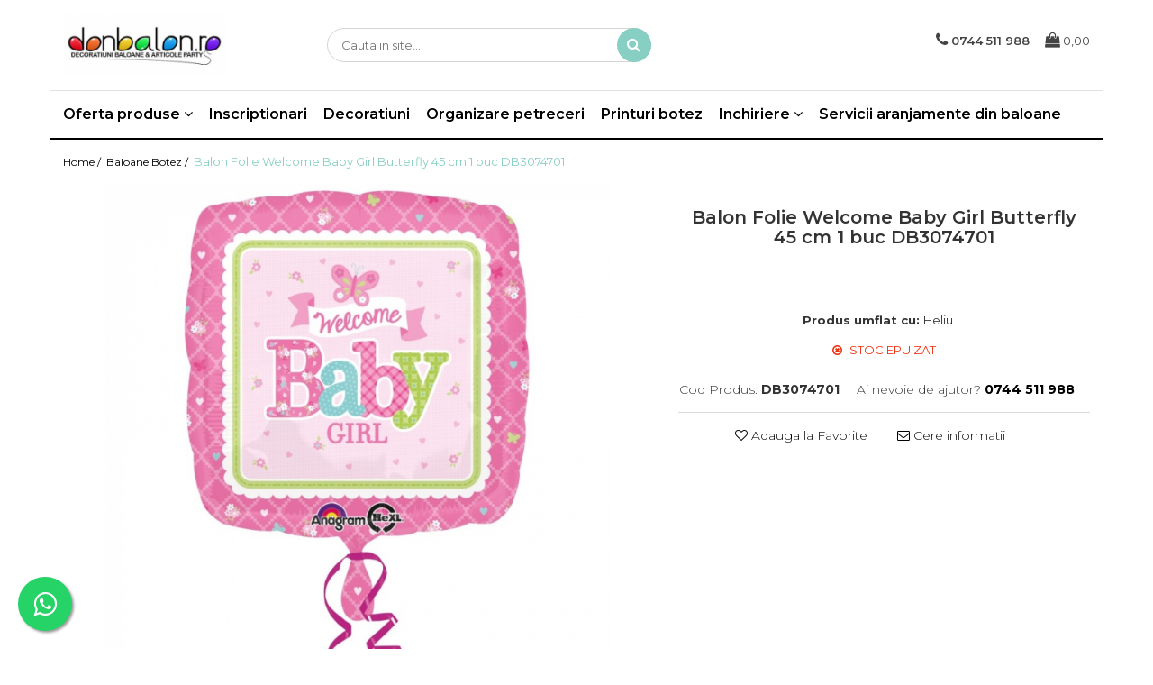

--- FILE ---
content_type: text/html; charset=UTF-8
request_url: https://www.donbalon.ro/baloane-botez/balon-folie-welcome-baby-girl-butterfly-45-cm-1-buc-db3074701.html
body_size: 22839
content:
<!DOCTYPE html>

<html lang="ro-ro">

	<head>
		<meta charset="UTF-8">

		<script src="https://gomagcdn.ro/themes/fashion/js/lazysizes.min.js?v=10331334-4.249" async=""></script>

		<script>
			function g_js(callbk){typeof callbk === 'function' ? window.addEventListener("DOMContentLoaded", callbk, false) : false;}
		</script>

					<link rel="icon" sizes="48x48" href="https://gomagcdn.ro/domains/donbalon.ro/files/favicon/favicon.jpg">
			<link rel="apple-touch-icon" sizes="180x180" href="https://gomagcdn.ro/domains/donbalon.ro/files/favicon/favicon.jpg">
		
		<style>
			/*body.loading{overflow:hidden;}
			body.loading #wrapper{opacity: 0;visibility: hidden;}
			body #wrapper{opacity: 1;visibility: visible;transition:all .1s ease-out;}*/

			.main-header .main-menu{min-height:43px;}
			.-g-hide{visibility:hidden;opacity:0;}

					</style>
					<link rel="preconnect" href="https://fonts.googleapis.com" >
					<link rel="preconnect" href="https://fonts.gstatic.com" crossorigin>
		
		<link rel="preconnect" href="https://gomagcdn.ro"><link rel="dns-prefetch" href="https://fonts.googleapis.com" /><link rel="dns-prefetch" href="https://fonts.gstatic.com" /><link rel="dns-prefetch" href="https://connect.facebook.net" /><link rel="dns-prefetch" href="https://www.facebook.com" /><link rel="dns-prefetch" href="https://www.google-analytics.com" />

					<link rel="preload" as="image" href="https://gomagcdn.ro/domains/donbalon.ro/files/product/large/balon-folie-welcome-baby-girl-butterfly-45-cm-1-buc-db3074701-154-594484.jpg"   >
					<link rel="preload" as="style" href="https://fonts.googleapis.com/css2?family=Montserrat:ital,wght@0,300;0,400;0,600;0,700;1,300;1,400&display=swap" fetchpriority="high" onload="this.onload=null;this.rel='stylesheet'" crossorigin>
		
		<link rel="preload" href="https://gomagcdn.ro/themes/fashion/js/plugins.js?v=10331334-4.249" as="script">

		
					<link rel="preload" href="https://www.donbalon.ro/theme/default.js?v=41588155357" as="script">
				
		<link rel="preload" href="https://gomagcdn.ro/themes/fashion/js/dev.js?v=10331334-4.249" as="script">

					<noscript>
				<link rel="stylesheet" href="https://fonts.googleapis.com/css2?family=Montserrat:ital,wght@0,300;0,400;0,600;0,700;1,300;1,400&display=swap">
			</noscript>
		
					<link rel="stylesheet" href="https://gomagcdn.ro/themes/fashion/css/main-min.css?v=10331334-4.249-1" data-values='{"blockScripts": "1"}'>
		
					<link rel="stylesheet" href="https://www.donbalon.ro/theme/default.css?v=41588155357">
		
						<link rel="stylesheet" href="https://gomagcdn.ro/themes/fashion/css/dev-style.css?v=10331334-4.249-1">
		
		
		
		<link rel="alternate" hreflang="x-default" href="https://www.donbalon.ro/baloane-botez/balon-folie-welcome-baby-girl-butterfly-45-cm-1-buc-db3074701.html">
							
		<meta name="expires" content="never">
		<meta name="revisit-after" content="1 days">
					<meta name="author" content="Gomag">
				<title>Balon Folie Welcome Baby Girl Butterfly 45 cm 1 buc DB3074701</title>


					<meta name="robots" content="index,follow" />
						
		<meta name="description" content="Balon Folie Welcome Baby Girl Butterfly 45 cm 1 buc DB3074701">
		<meta class="viewport" name="viewport" content="width=device-width, initial-scale=1.0, user-scalable=no">
									<meta property="og:image" content="https://gomagcdn.ro/domains/donbalon.ro/files/product/large/balon-folie-welcome-baby-girl-butterfly-45-cm-1-buc-db3074701-154-594484.jpg"/>
															<link rel="canonical" href="https://www.donbalon.ro/baloane-botez/balon-folie-welcome-baby-girl-butterfly-45-cm-1-buc-db3074701.html" />
			<meta property="og:url" content="https://www.donbalon.ro/baloane-botez/balon-folie-welcome-baby-girl-butterfly-45-cm-1-buc-db3074701.html"/>
						
		<meta name="distribution" content="Global">
		<meta name="owner" content="www.donbalon.ro">
		<meta name="publisher" content="www.donbalon.ro">
		<meta name="rating" content="General">
		<meta name="copyright" content="Copyright www.donbalon.ro 2026. All rights reserved">
		<link rel="search" href="https://www.donbalon.ro/opensearch.ro.xml" type="application/opensearchdescription+xml" title="Cautare"/>

		
							<script src="https://gomagcdn.ro/themes/fashion/js/jquery-2.1.4.min.js"></script>
			<script defer src="https://gomagcdn.ro/themes/fashion/js/jquery.autocomplete.js?v=20181023"></script>
			<script src="https://gomagcdn.ro/themes/fashion/js/gomag.config.js?v=10331334-4.249"></script>
			<script src="https://gomagcdn.ro/themes/fashion/js/gomag.js?v=10331334-4.249"></script>
		
													<script>
$.Gomag.bind('User/Data/AffiliateMarketing/HideTrafiLeak', function(event, data){

    $('.whatsappfloat').remove();
});
</script><!-- Google Analytics -->
	<script>
	(function(i,s,o,g,r,a,m){i['GoogleAnalyticsObject']=r;i[r]=i[r]||function(){
	(i[r].q=i[r].q||[]).push(arguments)},i[r].l=1*new Date();a=s.createElement(o),
	m=s.getElementsByTagName(o)[0];a.async=1;a.src=g;m.parentNode.insertBefore(a,m)
	})(window,document,'script','//www.google-analytics.com/analytics.js','ga');
	ga('create', 'UA-109755834-2', 'auto');  // Replace with your property ID.
			ga('send', 'pageview');
		</script>
	<script>
		$(document).ready(function(){
			
			$.Gomag.bind('Order/Checkout/Submit', function(data)
			{
				window.ga=window.ga||function(){(ga.q=ga.q||[]).push(arguments)};
				ga('send', 'event', 'Buton', 'Click', 'Finalizeaza_Comanda');
			});
		})
	</script>
	<script>
		$(document).ready(function(){
			
			$.Gomag.bind('Product/Add/To/Cart/After', function(eventResponse, properties)
			{
				
				window.ga=window.ga||function(){(ga.q=ga.q||[]).push(arguments)};
				ga('send', 'event', 'Buton', 'Click', 'Adauga_Cos');
			});
		})
	</script>
<!-- End Google Analytics --><script>
function gmsc(name, value)
{
	if(value != undefined && value)
	{
		var expires = new Date();
		expires.setTime(expires.getTime() + parseInt(3600*24*1000*90));
		document.cookie = encodeURIComponent(name) + "=" + encodeURIComponent(value) + '; expires='+ expires.toUTCString() + "; path=/";
	}
}
let gmqs = window.location.search;
let gmup = new URLSearchParams(gmqs);
gmsc('g_sc', gmup.get('shop_campaign'));
gmsc('shop_utm_campaign', gmup.get('utm_campaign'));
gmsc('shop_utm_medium', gmup.get('utm_medium'));
gmsc('shop_utm_source', gmup.get('utm_source'));
</script><!-- Facebook Pixel Code -->
				<script>
				!function(f,b,e,v,n,t,s){if(f.fbq)return;n=f.fbq=function(){n.callMethod?
				n.callMethod.apply(n,arguments):n.queue.push(arguments)};if(!f._fbq)f._fbq=n;
				n.push=n;n.loaded=!0;n.version="2.0";n.queue=[];t=b.createElement(e);t.async=!0;
				t.src=v;s=b.getElementsByTagName(e)[0];s.parentNode.insertBefore(t,s)}(window,
				document,"script","//connect.facebook.net/en_US/fbevents.js");

				fbq("init", "1477621042359338");
				fbq("track", "PageView");</script>
				<!-- End Facebook Pixel Code -->
				<script>
				$.Gomag.bind('User/Ajax/Data/Loaded', function(event, data){
					if(data != undefined && data.data != undefined)
					{
						var eventData = data.data;
						if(eventData.facebookUserData != undefined)
						{
							$('body').append(eventData.facebookUserData);
						}
					}
				})
				</script>
									
		
	</head>

	<body class="" style="">

		<script >
			function _addCss(url, attribute, value, loaded){
				var _s = document.createElement('link');
				_s.rel = 'stylesheet';
				_s.href = url;
				_s.type = 'text/css';
				if(attribute)
				{
					_s.setAttribute(attribute, value)
				}
				if(loaded){
					_s.onload = function(){
						var dom = document.getElementsByTagName('body')[0];
						//dom.classList.remove('loading');
					}
				}
				var _st = document.getElementsByTagName('link')[0];
				_st.parentNode.insertBefore(_s, _st);
			}
			//_addCss('https://fonts.googleapis.com/css2?family=Open+Sans:ital,wght@0,300;0,400;0,600;0,700;1,300;1,400&display=swap');
			_addCss('https://gomagcdn.ro/themes/_fonts/Open-Sans.css');

		</script>
		<script>
				/*setTimeout(
				  function()
				  {
				   document.getElementsByTagName('body')[0].classList.remove('loading');
				  }, 1000);*/
		</script>
							
					<div id="fb-root"></div>
						<script >
			window.fbAsyncInit = function() {
			FB.init({
			appId : 'https://www.facebook.com/baloaneheliubrasov/',
			autoLogAppEvents : true,
			xfbml : true,
			version : 'v12.0'
			});
			};
			</script>
			<script async defer crossorigin="anonymous" src="https://connect.facebook.net/ro_RO/sdk.js"></script>
					
		<div id="wrapper">
			<!-- BLOCK:f31d560f85eaf18b8441ac6221688aa5 start -->
<div id="_cartSummary" class="hide"></div>

<script >
	$(document).ready(function() {

		$(document).on('keypress', '.-g-input-loader', function(){
			$(this).addClass('-g-input-loading');
		})

		$.Gomag.bind('Product/Add/To/Cart/After', function(eventResponse, properties)
		{
									var data = JSON.parse(properties.data);
			$('.q-cart').html(data.quantity);
			if(parseFloat(data.quantity) > 0)
			{
				$('.q-cart').removeClass('hide');
			}
			else
			{
				$('.q-cart').addClass('hide');
			}
			$('.cartPrice').html(data.subtotal + ' ' + data.currency);
			$('.cartProductCount').html(data.quantity);


		})
		$('#_cartSummary').on('updateCart', function(event, cart) {
			var t = $(this);

			$.get('https://www.donbalon.ro/cart-update', {
				cart: cart
			}, function(data) {

				$('.q-cart').html(data.quantity);
				if(parseFloat(data.quantity) > 0)
				{
					$('.q-cart').removeClass('hide');
				}
				else
				{
					$('.q-cart').addClass('hide');
				}
				$('.cartPrice').html(data.subtotal + ' ' + data.currency);
				$('.cartProductCount').html(data.quantity);
			}, 'json');
			window.ga = window.ga || function() {
				(ga.q = ga.q || []).push(arguments)
			};
			ga('send', 'event', 'Buton', 'Click', 'Adauga_Cos');
		});

		if(window.gtag_report_conversion) {
			$(document).on("click", 'li.phone-m', function() {
				var phoneNo = $('li.phone-m').children( "a").attr('href');
				gtag_report_conversion(phoneNo);
			});

		}

	});
</script>



<header class="main-header container-bg clearfix" data-block="headerBlock">
	<div class="discount-tape container-h full -g-hide" id="_gomagHellobar"></div>

		
	<div class="top-head-bg container-h full">

		<div class="top-head container-h">
			<div class="row">
				<div class="col-md-3 col-sm-3 col-xs-5 logo-h">
					
	<a href="https://www.donbalon.ro" id="logo" data-pageId="2">
		<img src="https://gomagcdn.ro/domains/donbalon.ro/files/company/logo.png" fetchpriority="high" class="img-responsive" alt="" title="" width="200" height="50" style="width:auto;">
	</a>
				</div>
				<div class="col-md-4 col-sm-4 col-xs-7 main search-form-box">
					
<form name="search-form" class="search-form" action="https://www.donbalon.ro/produse" id="_searchFormMainHeader">

	<input id="_autocompleteSearchMainHeader" name="c" class="input-placeholder -g-input-loader" type="text" placeholder="Cauta in site..." aria-label="Search"  value="">
	<button id="_doSearch" class="search-button" aria-hidden="true">
		<i class="fa fa-search" aria-hidden="true"></i>
	</button>

				<script >
			$(document).ready(function() {

				$('#_autocompleteSearchMainHeader').autocomplete({
					serviceUrl: 'https://www.donbalon.ro/autocomplete',
					minChars: 2,
					deferRequestBy: 700,
					appendTo: '#_searchFormMainHeader',
					width: parseInt($('#_doSearch').offset().left) - parseInt($('#_autocompleteSearchMainHeader').offset().left),
					formatResult: function(suggestion, currentValue) {
						return suggestion.value;
					},
					onSelect: function(suggestion) {
						$(this).val(suggestion.data);
					},
					onSearchComplete: function(suggestion) {
						$(this).removeClass('-g-input-loading');
						$.Gomag.trigger('Autocomplete/Search/Complete', {search:$('#_autocompleteSearchMainHeader').val()});
					}
				});
				$(document).on('click', '#_doSearch', function(e){
					e.preventDefault();
					if($('#_autocompleteSearchMainHeader').val() != '')
					{
						$('#_searchFormMainHeader').submit();
					}
				})
			});
		</script>
	

</form>
				</div>
				<div class="col-md-5 col-sm-5 acount-section">
					
<ul>
	<li class="search-m hide">
		<a href="#" class="-g-no-url" aria-label="Cauta in site..." data-pageId="">
			<i class="fa fa-search search-open" aria-hidden="true"></i>
			<i style="display:none" class="fa fa-times search-close" aria-hidden="true"></i>
		</a>
	</li>
	<li class="-g-user-icon -g-user-icon-empty">
			
	</li>
	
				<li class="contact-header">
			<a href="tel:0744 511 988" aria-label="Contacteaza-ne" data-pageId="3">
				<i class="fa fa-phone" aria-hidden="true"></i>
								<span>0744 511 988</span>
			</a>
		</li>
			<li class="wishlist-header hide">
		<a href="https://www.donbalon.ro/wishlist" aria-label="Wishlist" data-pageId="28">
			<span class="-g-wishlist-product-count -g-hide"></span>
			<i class="fa fa-heart-o" aria-hidden="true"></i>
			<span class="">Favorite</span>
		</a>
	</li>
	<li class="cart-header-btn cart">
		<a class="cart-drop _showCartHeader" href="https://www.donbalon.ro/cos-de-cumparaturi" aria-label="Cos de cumparaturi">
			<span class="q-cart hide">0</span>
			<i class="fa fa-shopping-bag" aria-hidden="true"></i>
			<span class="count cartPrice">0,00
				
			</span>
		</a>
					<div class="cart-dd  _cartShow cart-closed"></div>
			</li>

	</ul>

	<script>
		$(document).ready(function() {
			//Cart
							$('.cart').mouseenter(function() {
					$.Gomag.showCartSummary('div._cartShow');
				}).mouseleave(function() {
					$.Gomag.hideCartSummary('div._cartShow');
					$('div._cartShow').removeClass('cart-open');
				});
						$(document).on('click', '.dropdown-toggle', function() {
				window.location = $(this).attr('href');
			})
		})
	</script>

				</div>
			</div>
		</div>
	</div>


<div id="navigation">
	<nav id="main-menu" class="main-menu container-h full clearfix">
		<a href="#" class="menu-trg -g-no-url" title="Produse">
			<span>&nbsp;</span>
		</a>
		
<div class="container-h nav-menu-hh clearfix">

	<!-- BASE MENU -->
	<ul class="
			nav-menu base-menu container-h
			
			
		">

		

			
		<li class="menu-drop __GomagMM ">
							<a
					href="#"
					class="  -g-no-url "
					rel="  "
					
					title="Oferta produse"
					data-Gomag=''
					data-block-name="mainMenuD0"
					data-pageId= ""
					data-block="mainMenuD">
											<span class="list">Oferta produse</span>
						<i class="fa fa-angle-down"></i>
				</a>

									<div class="menu-dd">
										<ul class="drop-list clearfix w100">
																																						<li class="fl">
										<div class="col">
											<p class="title">
												<a
												href="https://www.donbalon.ro/baloane-botez"
												class="title    "
												rel="  "
												
												title="Baloane Botez"
												data-Gomag=''
												data-block-name="mainMenuD1"
												data-block="mainMenuD"
												data-pageId= "6"
												>
																										Baloane Botez
												</a>
											</p>
																																															<a
														href="https://www.donbalon.ro/botez-baietel"
														rel="  "
														
														title="Botez Baietel"
														class="    "
														data-Gomag='{"image":"https:\/\/gomagcdn.ro\/domains\/donbalon.ro\/files\/category\/original\/a966_botez_baietel-282.jpg"}'
														data-block-name="mainMenuD2"
														data-block="mainMenuD"
														data-pageId="6"
													>
																												<i class="fa fa-angle-right"></i>
														<span>Botez Baietel</span>
													</a>
																									<a
														href="https://www.donbalon.ro/botez-fetita"
														rel="  "
														
														title="Botez Fetita"
														class="    "
														data-Gomag='{"image":"https:\/\/gomagcdn.ro\/domains\/donbalon.ro\/files\/category\/original\/60b1_botez_fetita-466.jpg"}'
														data-block-name="mainMenuD2"
														data-block="mainMenuD"
														data-pageId="6"
													>
																												<i class="fa fa-angle-right"></i>
														<span>Botez Fetita</span>
													</a>
																									<a
														href="https://www.donbalon.ro/botez-gemeni"
														rel="  "
														
														title="Botez Gemeni"
														class="    "
														data-Gomag='{"image":"https:\/\/gomagcdn.ro\/domains\/donbalon.ro\/files\/category\/original\/0034_balon_folie_45_cm_new_baby_twins_amscan_cod_19339-978.jpg"}'
														data-block-name="mainMenuD2"
														data-block="mainMenuD"
														data-pageId="6"
													>
																												<i class="fa fa-angle-right"></i>
														<span>Botez Gemeni</span>
													</a>
																							
										</div>
									</li>
																																<li class="fl">
										<div class="col">
											<p class="title">
												<a
												href="https://www.donbalon.ro/buchete-de-baloane"
												class="title    "
												rel="  "
												
												title="Buchete de Baloane"
												data-Gomag=''
												data-block-name="mainMenuD1"
												data-block="mainMenuD"
												data-pageId= "22"
												>
																										Buchete de Baloane
												</a>
											</p>
																						
										</div>
									</li>
																																<li class="fl">
										<div class="col">
											<p class="title">
												<a
												href="https://www.donbalon.ro/baloane-latex"
												class="title    "
												rel="  "
												
												title="Baloane Latex"
												data-Gomag=''
												data-block-name="mainMenuD1"
												data-block="mainMenuD"
												data-pageId= "21"
												>
																										Baloane Latex
												</a>
											</p>
																						
										</div>
									</li>
																																<li class="fl">
										<div class="col">
											<p class="title">
												<a
												href="https://www.donbalon.ro/baloane-folie"
												class="title    "
												rel="  "
												
												title="Baloane Folie"
												data-Gomag=''
												data-block-name="mainMenuD1"
												data-block="mainMenuD"
												data-pageId= "15"
												>
																										Baloane Folie
												</a>
											</p>
																						
										</div>
									</li>
																																<li class="fl">
										<div class="col">
											<p class="title">
												<a
												href="https://www.donbalon.ro/baloane-personaje"
												class="title    "
												rel="  "
												
												title="Baloane Personaje"
												data-Gomag=''
												data-block-name="mainMenuD1"
												data-block="mainMenuD"
												data-pageId= "1"
												>
																										Baloane Personaje
												</a>
											</p>
																						
										</div>
									</li>
																																<li class="fl">
										<div class="col">
											<p class="title">
												<a
												href="https://www.donbalon.ro/baloane-cifre-litere"
												class="title    "
												rel="  "
												
												title="Baloane Cifre & Litere"
												data-Gomag='{"image":"https:\/\/gomagcdn.ro\/domains\/donbalon.ro\/files\/category\/original\/e6ee_cod_16482-956.jpg"}'
												data-block-name="mainMenuD1"
												data-block="mainMenuD"
												data-pageId= "12"
												>
																										Baloane Cifre &amp; Litere
												</a>
											</p>
																																															<a
														href="https://www.donbalon.ro/cifre-baloane-folie"
														rel="  "
														
														title="Cifre Baloane Folie"
														class="    "
														data-Gomag='{"image":"https:\/\/gomagcdn.ro\/domains\/donbalon.ro\/files\/category\/original\/c959_34_86_cm_magenta_number_shaped_foil_balloons_northstar_balloons_1_piece-4677116.jpg"}'
														data-block-name="mainMenuD2"
														data-block="mainMenuD"
														data-pageId="12"
													>
																												<i class="fa fa-angle-right"></i>
														<span>Cifre Baloane Folie</span>
													</a>
																									<a
														href="https://www.donbalon.ro/litere-baloane-folie"
														rel="  "
														
														title="Litere Baloane Folie"
														class="    "
														data-Gomag='{"image":"https:\/\/gomagcdn.ro\/domains\/donbalon.ro\/files\/category\/original\/6d47_happy_birthday_pic-2711443.jpg"}'
														data-block-name="mainMenuD2"
														data-block="mainMenuD"
														data-pageId="12"
													>
																												<i class="fa fa-angle-right"></i>
														<span>Litere Baloane Folie</span>
													</a>
																							
										</div>
									</li>
																																<li class="fl">
										<div class="col">
											<p class="title">
												<a
												href="https://www.donbalon.ro/articole-de-petrecere"
												class="title    "
												rel="  "
												
												title="Articole de petrecere"
												data-Gomag=''
												data-block-name="mainMenuD1"
												data-block="mainMenuD"
												data-pageId= "2"
												>
																										Articole de petrecere
												</a>
											</p>
																																															<a
														href="https://www.donbalon.ro/propsuri"
														rel="  "
														
														title="Propsuri"
														class="    "
														data-Gomag='{"image":"https:\/\/gomagcdn.ro\/domains\/donbalon.ro\/files\/category\/original\/3ec1_pic_props-987.jpg"}'
														data-block-name="mainMenuD2"
														data-block="mainMenuD"
														data-pageId="2"
													>
																												<i class="fa fa-angle-right"></i>
														<span>Propsuri</span>
													</a>
																									<a
														href="https://www.donbalon.ro/suflatori"
														rel="  "
														
														title="Suflatori"
														class="    "
														data-Gomag='{"image":"https:\/\/gomagcdn.ro\/domains\/donbalon.ro\/files\/category\/original\/04f3_pic_suflatori-617.jpg"}'
														data-block-name="mainMenuD2"
														data-block="mainMenuD"
														data-pageId="2"
													>
																												<i class="fa fa-angle-right"></i>
														<span>Suflatori</span>
													</a>
																									<a
														href="https://www.donbalon.ro/farfurii-pahare-servetele"
														rel="  "
														
														title="Farfurii,pahare & servetele"
														class="    "
														data-Gomag='{"image":"https:\/\/gomagcdn.ro\/domains\/donbalon.ro\/files\/category\/original\/ee40_pahare_carton_cu_baloane_multicolore_pentru_petrecere_copii_266ml_amscan_cod_589780-58.jpg"}'
														data-block-name="mainMenuD2"
														data-block="mainMenuD"
														data-pageId="2"
													>
																												<i class="fa fa-angle-right"></i>
														<span>Farfurii,pahare &amp; servetele</span>
													</a>
																									<a
														href="https://www.donbalon.ro/ornamente-sala"
														rel="  "
														
														title="Ornamente sala"
														class="    "
														data-Gomag='{"image":"https:\/\/gomagcdn.ro\/domains\/donbalon.ro\/files\/category\/original\/18f3_pic_ornamente_sala-729.jpg"}'
														data-block-name="mainMenuD2"
														data-block="mainMenuD"
														data-pageId="2"
													>
																												<i class="fa fa-angle-right"></i>
														<span>Ornamente sala</span>
													</a>
																									<a
														href="https://www.donbalon.ro/masti"
														rel="  "
														
														title="Masti"
														class="    "
														data-Gomag='{"image":"https:\/\/gomagcdn.ro\/domains\/donbalon.ro\/files\/category\/original\/b9f4_pic_masti-418.jpg"}'
														data-block-name="mainMenuD2"
														data-block="mainMenuD"
														data-pageId="2"
													>
																												<i class="fa fa-angle-right"></i>
														<span>Masti</span>
													</a>
																									<a
														href="https://www.donbalon.ro/confetti"
														rel="  "
														
														title="Confetti"
														class="    "
														data-Gomag='{"image":"https:\/\/gomagcdn.ro\/domains\/donbalon.ro\/files\/category\/original\/8283_pic_confetti-44.jpg"}'
														data-block-name="mainMenuD2"
														data-block="mainMenuD"
														data-pageId="2"
													>
																												<i class="fa fa-angle-right"></i>
														<span>Confetti</span>
													</a>
																									<a
														href="https://www.donbalon.ro/pinata"
														rel="  "
														
														title="Pinata"
														class="    "
														data-Gomag='{"image":"https:\/\/gomagcdn.ro\/domains\/donbalon.ro\/files\/category\/original\/c6d4_pic_piniata-582.jpg"}'
														data-block-name="mainMenuD2"
														data-block="mainMenuD"
														data-pageId="2"
													>
																												<i class="fa fa-angle-right"></i>
														<span>Pinata</span>
													</a>
																							
										</div>
									</li>
																																<li class="fl">
										<div class="col">
											<p class="title">
												<a
												href="https://www.donbalon.ro/accesorii-baloane"
												class="title    "
												rel="  "
												
												title="Accesorii Baloane"
												data-Gomag=''
												data-block-name="mainMenuD1"
												data-block="mainMenuD"
												data-pageId= "25"
												>
																										Accesorii Baloane
												</a>
											</p>
																																															<a
														href="https://www.donbalon.ro/accesorii-baloane"
														rel="  "
														
														title="Accesorii Baloane"
														class="    "
														data-Gomag=''
														data-block-name="mainMenuD2"
														data-block="mainMenuD"
														data-pageId=""
													>
																												<i class="fa fa-angle-right"></i>
														<span>Accesorii Baloane</span>
													</a>
																							
										</div>
									</li>
																																<li class="fl">
										<div class="col">
											<p class="title">
												<a
												href="https://www.donbalon.ro/baloane-ocazii-speciale"
												class="title    "
												rel="  "
												
												title="Baloane Ocazii Speciale"
												data-Gomag=''
												data-block-name="mainMenuD1"
												data-block="mainMenuD"
												data-pageId= "4"
												>
																										Baloane Ocazii Speciale
												</a>
											</p>
																																															<a
														href="https://www.donbalon.ro/baloane-majorat"
														rel="  "
														
														title="Baloane Majorat"
														class="    "
														data-Gomag='{"image":"https:\/\/gomagcdn.ro\/domains\/donbalon.ro\/files\/category\/original\/8561_pic_majorat-296.jpg"}'
														data-block-name="mainMenuD2"
														data-block="mainMenuD"
														data-pageId="4"
													>
																												<i class="fa fa-angle-right"></i>
														<span>Baloane Majorat</span>
													</a>
																									<a
														href="https://www.donbalon.ro/diverse-ocazii"
														rel="  "
														
														title="Diverse ocazii"
														class="    "
														data-Gomag='{"image":"https:\/\/gomagcdn.ro\/domains\/donbalon.ro\/files\/category\/original\/ea64_pic_diverse_ocazii-337.jpg"}'
														data-block-name="mainMenuD2"
														data-block="mainMenuD"
														data-pageId="4"
													>
																												<i class="fa fa-angle-right"></i>
														<span>Diverse ocazii</span>
													</a>
																									<a
														href="https://www.donbalon.ro/baloane-aniversari"
														rel="  "
														
														title="Baloane Aniversari"
														class="    "
														data-Gomag='{"image":"https:\/\/gomagcdn.ro\/domains\/donbalon.ro\/files\/category\/original\/d2dd_pic_aniversari-92.jpg"}'
														data-block-name="mainMenuD2"
														data-block="mainMenuD"
														data-pageId="4"
													>
																												<i class="fa fa-angle-right"></i>
														<span>Baloane Aniversari</span>
													</a>
																									<a
														href="https://www.donbalon.ro/i-love-you"
														rel="  "
														
														title="I love you"
														class="    "
														data-Gomag='{"image":"https:\/\/gomagcdn.ro\/domains\/donbalon.ro\/files\/category\/original\/5810_pic_i_love_you-955.jpg"}'
														data-block-name="mainMenuD2"
														data-block="mainMenuD"
														data-pageId="4"
													>
																												<i class="fa fa-angle-right"></i>
														<span>I love you</span>
													</a>
																									<a
														href="https://www.donbalon.ro/prima-aniversare"
														rel="  "
														
														title="Prima aniversare"
														class="    "
														data-Gomag=''
														data-block-name="mainMenuD2"
														data-block="mainMenuD"
														data-pageId="4"
													>
																												<i class="fa fa-angle-right"></i>
														<span>Prima aniversare</span>
													</a>
																							
										</div>
									</li>
																													</ul>
																	</div>
									
		</li>
						
		

	
		<li class="menu-drop __GomagSM   ">

			<a
				href="https://www.donbalon.ro/inscriptionari"
				rel="  "
				
				title="Inscriptionari"
				data-Gomag=''
				data-block="mainMenuD"
				data-pageId= "85"
				class=" "
			>
								Inscriptionari
							</a>
					</li>
	
		<li class="menu-drop __GomagSM   ">

			<a
				href="https://www.donbalon.ro/decoratiuni"
				rel="  "
				
				title="Decoratiuni"
				data-Gomag=''
				data-block="mainMenuD"
				data-pageId= "86"
				class=" "
			>
								Decoratiuni
							</a>
					</li>
	
		<li class="menu-drop __GomagSM   ">

			<a
				href="https://www.donbalon.ro/petreceri"
				rel="  "
				
				title="Organizare petreceri"
				data-Gomag=''
				data-block="mainMenuD"
				data-pageId= "83"
				class=" "
			>
								Organizare petreceri
							</a>
					</li>
	
		<li class="menu-drop __GomagSM   ">

			<a
				href="https://www.donbalon.ro/printuri-botez"
				rel="  "
				
				title="Printuri botez"
				data-Gomag=''
				data-block="mainMenuD"
				data-pageId= "87"
				class=" "
			>
								Printuri botez
							</a>
					</li>
	
		<li class="menu-drop __GomagSM   ">

			<a
				href="https://www.donbalon.ro/inchiriere"
				rel="  "
				
				title="Inchiriere"
				data-Gomag=''
				data-block="mainMenuD"
				data-pageId= ""
				class=" "
			>
								Inchiriere
									<i class="fa fa-angle-down"></i></a>
																																											
				<div class="menu-dd __ignoreSubmenu ">
											<ul class="drop-list clearfix __ignoreSubmenu w100">
																															<li>
										<a
											href="https://www.donbalon.ro/gonflabil"
											class=" "
											rel="  "
											
											title="Gonflabil"
											data-Gomag=''
											data-block="mainMenuD"
										>
																				Gonflabil
										</a>
									</li>

																																<li>
										<a
											href="https://www.donbalon.ro/trambulina"
											class=" "
											rel="  "
											
											title="Trambulina"
											data-Gomag=''
											data-block="mainMenuD"
										>
																				Trambulina
										</a>
									</li>

																																<li>
										<a
											href="https://www.donbalon.ro/masute-si-scaunele"
											class=" "
											rel="  "
											
											title="Masute si scaunele"
											data-Gomag=''
											data-block="mainMenuD"
										>
																				Masute si scaunele
										</a>
									</li>

																					</ul>
														</div>
					</li>
	
		<li class="menu-drop __GomagSM   ">

			<a
				href="https://www.donbalon.ro/servicii"
				rel="  "
				
				title="Servicii aranjamente din baloane"
				data-Gomag=''
				data-block="mainMenuD"
				data-pageId= "92"
				class=" "
			>
								Servicii aranjamente din baloane
							</a>
					</li>
	
		
	</ul> <!-- end of BASE MENU -->

</div>		<ul class="mobile-icon fr">

							<li class="phone-m">
					<a href="tel:0744 511 988" title="Contacteaza-ne">
												<i class="fa fa-phone" aria-hidden="true"></i>
					</a>
				</li>
									<li class="user-m -g-user-icon -g-user-icon-empty">
			</li>
			<li class="wishlist-header-m hide">
				<a href="https://www.donbalon.ro/wishlist">
					<span class="-g-wishlist-product-count"></span>
					<i class="fa fa-heart-o" aria-hidden="true"></i>

				</a>
			</li>
			<li class="cart-m">
				<a href="https://www.donbalon.ro/cos-de-cumparaturi" aria-label="Cos de cumparaturi">
					<span class="q-cart hide">0</span>
					<i class="fa fa-shopping-bag" aria-hidden="true"></i>
				</a>
			</li>
			<li class="search-m">
				<a href="#" class="-g-no-url" aria-label="Cauta in site...">
					<i class="fa fa-search search-open" aria-hidden="true"></i>
					<i style="display:none" class="fa fa-times search-close" aria-hidden="true"></i>
				</a>
			</li>
					</ul>
	</nav>
	<!-- end main-nav -->

	<div style="display:none" class="search-form-box search-toggle">
		<form name="search-form" class="search-form" action="https://www.donbalon.ro/produse" id="_searchFormMobileToggle">
			<input id="_autocompleteSearchMobileToggle" name="c" class="input-placeholder -g-input-loader" type="text" autofocus="autofocus" value="" placeholder="Cauta in site..." aria-label="Search">
			<button id="_doSearchMobile" class="search-button" aria-hidden="true">
				<i class="fa fa-search" aria-hidden="true"></i>
			</button>

										<script >
					$(document).ready(function() {
						$('#_autocompleteSearchMobileToggle').autocomplete({
							serviceUrl: 'https://www.donbalon.ro/autocomplete',
							minChars: 2,
							deferRequestBy: 700,
							appendTo: '#_searchFormMobileToggle',
							width: parseInt($('#_doSearchMobile').offset().left) - parseInt($('#_autocompleteSearchMobileToggle').offset().left),
							formatResult: function(suggestion, currentValue) {
								return suggestion.value;
							},
							onSelect: function(suggestion) {
								$(this).val(suggestion.data);
							},
							onSearchComplete: function(suggestion) {
								$(this).removeClass('-g-input-loading');
								$.Gomag.trigger('Autocomplete/Search/Complete', {search:$('#_autocompleteSearchMobileToggle').val()});
							}
						});

						$(document).on('click', '#_doSearchMobile', function(e){
							e.preventDefault();
							if($('#_autocompleteSearchMobileToggle').val() != '')
							{
								$('#_searchFormMobileToggle').submit();
							}
						})
					});
				</script>
			
		</form>
	</div>
</div>

</header>
<!-- end main-header --><!-- BLOCK:f31d560f85eaf18b8441ac6221688aa5 end -->
			
<script >
	$.Gomag.bind('Product/Add/To/Cart/Validate', function(response, isValid)
	{
		$($GomagConfig.versionAttributesName).removeClass('versionAttributeError');

		if($($GomagConfig.versionAttributesSelectSelector).length && !$($GomagConfig.versionAttributesSelectSelector).val())
		{

			if ($($GomagConfig.versionAttributesHolder).position().top < jQuery(window).scrollTop()){
				//scroll up
				 $([document.documentElement, document.body]).animate({
					scrollTop: $($GomagConfig.versionAttributesHolder).offset().top - 55
				}, 1000, function() {
					$($GomagConfig.versionAttributesName).addClass('versionAttributeError');
				});
			}
			else if ($($GomagConfig.versionAttributesHolder).position().top + $($GomagConfig.versionAttributesHolder).height() >
				$(window).scrollTop() + (
					window.innerHeight || document.documentElement.clientHeight
				)) {
				//scroll down
				$('html,body').animate({
					scrollTop: $($GomagConfig.versionAttributesHolder).position().top - (window.innerHeight || document.documentElement.clientHeight) + $($GomagConfig.versionAttributesHolder).height() -55 }, 1000, function() {
					$($GomagConfig.versionAttributesName).addClass('versionAttributeError');
				}
				);
			}
			else{
				$($GomagConfig.versionAttributesName).addClass('versionAttributeError');
			}

			isValid.noError = false;
		}
		if($($GomagConfig.versionAttributesSelector).length && !$('.'+$GomagConfig.versionAttributesActiveSelectorClass).length)
		{

			if ($($GomagConfig.versionAttributesHolder).position().top < jQuery(window).scrollTop()){
				//scroll up
				 $([document.documentElement, document.body]).animate({
					scrollTop: $($GomagConfig.versionAttributesHolder).offset().top - 55
				}, 1000, function() {
					$($GomagConfig.versionAttributesName).addClass('versionAttributeError');
				});
			}
			else if ($($GomagConfig.versionAttributesHolder).position().top + $($GomagConfig.versionAttributesHolder).height() >
				$(window).scrollTop() + (
					window.innerHeight || document.documentElement.clientHeight
				)) {
				//scroll down
				$('html,body').animate({
					scrollTop: $($GomagConfig.versionAttributesHolder).position().top - (window.innerHeight || document.documentElement.clientHeight) + $($GomagConfig.versionAttributesHolder).height() -55 }, 1000, function() {
					$($GomagConfig.versionAttributesName).addClass('versionAttributeError');
				}
				);
			}
			else{
				$($GomagConfig.versionAttributesName).addClass('versionAttributeError');
			}

			isValid.noError = false;
		}
	});
	$.Gomag.bind('Page/Load', function removeSelectedVersionAttributes(response, settings) {
		/* remove selection for versions */
		if((settings.doNotSelectVersion != undefined && settings.doNotSelectVersion === true) && $($GomagConfig.versionAttributesSelector).length && !settings.reloadPageOnVersionClick) {
			$($GomagConfig.versionAttributesSelector).removeClass($GomagConfig.versionAttributesActiveSelectorClass);
		}

		if((settings.doNotSelectVersion != undefined && settings.doNotSelectVersion === true) && $($GomagConfig.versionAttributesSelectSelector).length) {
			var selected = settings.reloadPageOnVersionClick != undefined && settings.reloadPageOnVersionClick ? '' : 'selected="selected"';

			$($GomagConfig.versionAttributesSelectSelector).prepend('<option value="" ' + selected + '>Selectati</option>');
		}
	});
	$(document).ready(function() {
		function is_touch_device2() {
			return (('ontouchstart' in window) || (navigator.MaxTouchPoints > 0) || (navigator.msMaxTouchPoints > 0));
		};

		
		$.Gomag.bind('Product/Details/After/Ajax/Load', function(e, payload)
		{
			let reinit = payload.reinit;
			let response = payload.response;

			if(reinit){
				$('.thumb-h:not(.horizontal):not(.vertical)').insertBefore('.vertical-slide-img');

				var hasThumb = $('.thumb-sld').length > 0;

				$('.prod-lg-sld:not(.disabled)').slick({
					slidesToShow: 1,
					slidesToScroll: 1,
					//arrows: false,
					fade: true,
					//cssEase: 'linear',
					dots: true,
					infinite: false,
					draggable: false,
					dots: true,
					//adaptiveHeight: true,
					asNavFor: hasThumb ? '.thumb-sld' : null
				/*}).on('afterChange', function(event, slick, currentSlide, nextSlide){
					if($( window ).width() > 800 ){

						$('.zoomContainer').remove();
						$('#img_0').removeData('elevateZoom');
						var source = $('#img_'+currentSlide).attr('data-src');
						var fullImage = $('#img_'+currentSlide).attr('data-full-image');
						$('.swaped-image').attr({
							//src:source,
							"data-zoom-image":fullImage
						});
						$('.zoomWindowContainer div').stop().css("background-image","url("+ fullImage +")");
						$("#img_"+currentSlide).elevateZoom({responsive: true});
					}*/
				});

				if($( window ).width() < 767 ){
					$('.prod-lg-sld.disabled').slick({
						slidesToShow: 1,
						slidesToScroll: 1,
						fade: true,
						dots: true,
						infinite: false,
						draggable: false,
						dots: true,
					});
				}

				$('.prod-lg-sld.slick-slider').slick('resize');

				//PRODUCT THUMB SLD
				if ($('.thumb-h.horizontal').length){
					$('.thumb-sld').slick({
						vertical: false,
						slidesToShow: 6,
						slidesToScroll: 1,
						asNavFor: '.prod-lg-sld',
						dots: false,
						infinite: false,
						//centerMode: true,
						focusOnSelect: true
					});
				} else if ($('.thumb-h').length) {
					$('.thumb-sld').slick({
						vertical: true,
						slidesToShow: 4,
						slidesToScroll: 1,
						asNavFor: '.prod-lg-sld',
						dots: false,
						infinite: false,
						draggable: false,
						swipe: false,
						//adaptiveHeight: true,
						//centerMode: true,
						focusOnSelect: true
					});
				}

				if($.Gomag.isMobile()){
					$($GomagConfig.bannerDesktop).remove()
					$($GomagConfig.bannerMobile).removeClass('hideSlide');
				} else {
					$($GomagConfig.bannerMobile).remove()
					$($GomagConfig.bannerDesktop).removeClass('hideSlide');
				}
			}

			$.Gomag.trigger('Product/Details/After/Ajax/Load/Complete', {'response':response});
		});

		$.Gomag.bind('Product/Details/After/Ajax/Response', function(e, payload)
		{
			let response = payload.response;
			let data = payload.data;
			let reinitSlider = false;

			if (response.title) {
				let $content = $('<div>').html(response.title);
				let title = $($GomagConfig.detailsProductTopHolder).find($GomagConfig.detailsProductTitleHolder).find('.title > span');
				let newTitle = $content.find('.title > span');
				if(title.text().trim().replace(/\s+/g, ' ') != newTitle.text().trim().replace(/\s+/g, ' ')){
					$.Gomag.fadeReplace(title,newTitle);
				}

				let brand = $($GomagConfig.detailsProductTopHolder).find($GomagConfig.detailsProductTitleHolder).find('.brand-detail');
				let newBrand = $content.find('.brand-detail');
				if(brand.text().trim().replace(/\s+/g, ' ') != newBrand.text().trim().replace(/\s+/g, ' ')){
					$.Gomag.fadeReplace(brand,newBrand);
				}

				let review = $($GomagConfig.detailsProductTopHolder).find($GomagConfig.detailsProductTitleHolder).find('.__reviewTitle');
				let newReview = $content.find('.__reviewTitle');
				if(review.text().trim().replace(/\s+/g, ' ') != newReview.text().trim().replace(/\s+/g, ' ')){
					$.Gomag.fadeReplace(review,newReview);
				}
			}

			if (response.images) {
				let $content = $('<div>').html(response.images);
				var imagesHolder = $($GomagConfig.detailsProductTopHolder).find($GomagConfig.detailsProductImagesHolder);
				var images = [];
				imagesHolder.find('img').each(function() {
					var dataSrc = $(this).attr('data-src');
					if (dataSrc) {
						images.push(dataSrc);
					}
				});

				var newImages = [];
				$content.find('img').each(function() {
					var dataSrc = $(this).attr('data-src');
					if (dataSrc) {
						newImages.push(dataSrc);
					}
				});

				if(!$content.find('.thumb-h.horizontal').length && imagesHolder.find('.thumb-h.horizontal').length){
					$content.find('.thumb-h').addClass('horizontal');
				}
				
				const newTop  = $content.find('.product-icon-box:not(.bottom)').first();
				const oldTop  = imagesHolder.find('.product-icon-box:not(.bottom)').first();

				if (newTop.length && oldTop.length && (newTop.prop('outerHTML') !== oldTop.prop('outerHTML'))) {
					oldTop.replaceWith(newTop.clone());
				}
				
				const newBottom = $content.find('.product-icon-box.bottom').first();
				const oldBottom = imagesHolder.find('.product-icon-box.bottom').first();

				if (newBottom.length && oldBottom.length && (newBottom.prop('outerHTML') !== oldBottom.prop('outerHTML'))) {
					oldBottom.replaceWith(newBottom.clone());
				}

				if (images.length !== newImages.length || images.some((val, i) => val !== newImages[i])) {
					$.Gomag.fadeReplace($($GomagConfig.detailsProductTopHolder).find($GomagConfig.detailsProductImagesHolder), $content.html());
					reinitSlider = true;
				}
			}

			if (response.details) {
				let $content = $('<div>').html(response.details);
				$content.find('.stock-limit').hide();
				function replaceDetails(content){
					$($GomagConfig.detailsProductTopHolder).find($GomagConfig.detailsProductDetailsHolder).html(content);
				}

				if($content.find('.__shippingPriceTemplate').length && $($GomagConfig.detailsProductTopHolder).find('.__shippingPriceTemplate').length){
					$content.find('.__shippingPriceTemplate').replaceWith($($GomagConfig.detailsProductTopHolder).find('.__shippingPriceTemplate'));
					$($GomagConfig.detailsProductTopHolder).find('.__shippingPriceTemplate').slideDown(100);
				} else if (!$content.find('.__shippingPriceTemplate').length && $($GomagConfig.detailsProductTopHolder).find('.__shippingPriceTemplate').length){
					$($GomagConfig.detailsProductTopHolder).find('.__shippingPriceTemplate').slideUp(100);
				}

				if($content.find('.btn-flstockAlertBTN').length && !$($GomagConfig.detailsProductTopHolder).find('.btn-flstockAlertBTN').length || !$content.find('.btn-flstockAlertBTN').length && $($GomagConfig.detailsProductTopHolder).find('.btn-flstockAlertBTN').length){
					$.Gomag.fadeReplace($($GomagConfig.detailsProductTopHolder).find('.add-section'), $content.find('.add-section').clone().html());
					setTimeout(function(){
						replaceDetails($content.html());
					}, 500)
				} else if ($content.find('.-g-empty-add-section').length && $($GomagConfig.detailsProductTopHolder).find('.add-section').length) {
					$($GomagConfig.detailsProductTopHolder).find('.add-section').slideUp(100, function() {
						replaceDetails($content.html());
					});
				} else if($($GomagConfig.detailsProductTopHolder).find('.-g-empty-add-section').length && $content.find('.add-section').length){
					$($GomagConfig.detailsProductTopHolder).find('.-g-empty-add-section').replaceWith($content.find('.add-section').clone().hide());
					$($GomagConfig.detailsProductTopHolder).find('.add-section').slideDown(100, function() {
						replaceDetails($content.html());
					});
				} else {
					replaceDetails($content.html());
				}

			}

			$.Gomag.trigger('Product/Details/After/Ajax/Load', {'properties':data, 'response':response, 'reinit':reinitSlider});
		});

	});
</script>


<div class="container-h container-bg product-page-holder ">

	
<div class="breadcrumbs-default breadcrumbs-default-product clearfix -g-breadcrumbs-container">
  <ol>
    <li>
      <a href="https://www.donbalon.ro/">Home&nbsp;/&nbsp;</a>
    </li>
        		<li>
		  <a href="https://www.donbalon.ro/baloane-botez">Baloane Botez&nbsp;/&nbsp;</a>
		</li>
		        <li class="active">Balon Folie Welcome Baby Girl Butterfly 45 cm 1 buc DB3074701</li>
  </ol>
</div>
<!-- breadcrumbs-default -->

	

	<div id="-g-product-page-before"></div>

	<div id="product-page">

		
<div class="container-h product-top -g-product-154" data-product-id="154">

	<div class="row -g-product-row-box">
		<div class="detail-title col-sm-6 pull-right -g-product-title">
			
<div class="go-back-icon">
	<a href="https://www.donbalon.ro/baloane-botez">
		<i class="fa fa-arrow-left" aria-hidden="true"></i>
	</a>
</div>

<h1 class="title">
		<span>

		Balon Folie Welcome Baby Girl Butterfly 45 cm 1 buc DB3074701
		
	</span>
</h1>


<div class="__reviewTitle">
	
					
</div>		</div>
		<div class="detail-slider-holder col-sm-6 -g-product-images">
			

<div class="vertical-slider-box">
    <div class="vertical-slider-pager-h">

		
		<div class="vertical-slide-img">
			<ul class="prod-lg-sld ">
																													
				
									<li>
						<a href="https://gomagcdn.ro/domains/donbalon.ro/files/product/original/balon-folie-welcome-baby-girl-butterfly-45-cm-1-buc-db3074701-154-594484.jpg" data-fancybox="prod-gallery" data-base-class="detail-layout" data-caption="Balon Folie Welcome Baby Girl Butterfly 45 cm 1 buc DB3074701" class="__retargetingImageThumbSelector"  title="Balon Folie Welcome Baby Girl Butterfly 45 cm 1 buc DB3074701">
															<img
									id="img_0"
									data-id="154"
									class="img-responsive"
									src="https://gomagcdn.ro/domains/donbalon.ro/files/product/large/balon-folie-welcome-baby-girl-butterfly-45-cm-1-buc-db3074701-154-594484.jpg"
																			fetchpriority="high"
																		data-src="https://gomagcdn.ro/domains/donbalon.ro/files/product/large/balon-folie-welcome-baby-girl-butterfly-45-cm-1-buc-db3074701-154-594484.jpg"
									alt="Balon Folie Welcome Baby Girl Butterfly 45 cm 1 buc DB3074701 [1]"
									title="Balon Folie Welcome Baby Girl Butterfly 45 cm 1 buc DB3074701 [1]"
									width="700" height="700"
								>
							
																				</a>
					</li>
											</ul>

			<div class="product-icon-box product-icon-box-154">
													
							</div>
			<div class="product-icon-box bottom product-icon-bottom-box-154">

							</div>
		</div>

		    </div>
</div>

<div class="clear"></div>
<div class="detail-share" style="text-align: center;">

            </div>
		</div>
		<div class="col-sm-6 detail-prod-attr pull-right -g-product-details">
			
<script >
  $(window).load(function() {
    setTimeout(function() {
      if ($($GomagConfig.detailsProductPriceBox + '154').hasClass('-g-hide')) {
        $($GomagConfig.detailsProductPriceBox + '154').removeClass('-g-hide');
      }
		if ($($GomagConfig.detailsDiscountIcon + '154').hasClass('hide')) {
			$($GomagConfig.detailsDiscountIcon + '154').removeClass('hide');
		}
	}, 3000);
  });
</script>


<script >
	$(document).ready(function(){
		$.Gomag.bind('Product/Disable/AddToCart', function addToCartDisababled(){
			$('.add2cart').addClass($GomagConfig.addToCartDisababled);
		})

		$('.-g-base-price-info').hover(function(){
			$('.-g-base-price-info-text').addClass('visible');
		}, function(){
			$('.-g-base-price-info-text').removeClass('visible');
		})

		$('.-g-prp-price-info').hover(function(){
			$('.-g-prp-price-info-text').addClass('visible');
		}, function(){
			$('.-g-prp-price-info-text').removeClass('visible');
		})
	})
</script>


<style>
	.detail-price .-g-prp-display{display: block;font-size:.85em!important;text-decoration:none;margin-bottom:3px;}
    .-g-prp-display .bPrice{display:inline-block;vertical-align:middle;}
    .-g-prp-display .icon-info{display:block;}
    .-g-base-price-info, .-g-prp-price-info{display:inline-block;vertical-align:middle;position: relative;margin-top: -3px;margin-left: 3px;}
    .-g-prp-price-info{margin-top: 0;margin-left: 0;}
    .detail-price s:not(.-g-prp-display) .-g-base-price-info{display:none;}
	.-g-base-price-info-text, .-g-prp-price-info-text{
		position: absolute;
		top: 25px;
		left: -100px;
		width: 200px;
		padding: 10px;
		font-family: "Open Sans",sans-serif;
		font-size:12px;
		color: #000;
		line-height:1.1;
		text-align: center;
		border-radius: 2px;
		background: #5d5d5d;
		opacity: 0;
		visibility: hidden;
		background: #fff;
		box-shadow: 0 2px 18px 0 rgb(0 0 0 / 15%);
		transition: all 0.3s cubic-bezier(0.9,0,0.2,0.99);
		z-index: 9;
	}
	.-g-base-price-info-text.visible, .-g-prp-price-info-text.visible{visibility: visible; opacity: 1;}
</style>
<span class="detail-price text-main -g-product-price-box-154 -g-hide " data-block="DetailsPrice" data-product-id="154">

			<input type="hidden" id="productBasePrice" value="36.0000"/>
		<input type="hidden" id="productFinalPrice" value="36.0000"/>
		<input type="hidden" id="productCurrency" value="Lei"/>
		<input type="hidden" id="productVat" value="0"/>
		
		<s>
			
			
			<span class="-g-base-price-info">
				<svg class="icon-info" fill="#00000095" xmlns="http://www.w3.org/2000/svg" viewBox="0 0 48 48" width="18" height="18"><path d="M 24 4 C 12.972066 4 4 12.972074 4 24 C 4 35.027926 12.972066 44 24 44 C 35.027934 44 44 35.027926 44 24 C 44 12.972074 35.027934 4 24 4 z M 24 7 C 33.406615 7 41 14.593391 41 24 C 41 33.406609 33.406615 41 24 41 C 14.593385 41 7 33.406609 7 24 C 7 14.593391 14.593385 7 24 7 z M 24 14 A 2 2 0 0 0 24 18 A 2 2 0 0 0 24 14 z M 23.976562 20.978516 A 1.50015 1.50015 0 0 0 22.5 22.5 L 22.5 33.5 A 1.50015 1.50015 0 1 0 25.5 33.5 L 25.5 22.5 A 1.50015 1.50015 0 0 0 23.976562 20.978516 z"/></svg>
				<span class="-g-base-price-info-text -g-base-price-info-text-154"></span>
			</span>
			

		</s>

		
		

		<span class="fPrice -g-product-final-price-154">
			36,00
			Lei
		</span>



		
		<span class="-g-product-details-um -g-product-um-154 hide"></span>

		
		
		
		<span id="_countDown_154" class="_countDownTimer -g-product-count-down-154"></span>

							</span>


<div class="detail-product-atributes" data-product-id = "154">
		
			
			
											<span class="show-attributes produs_umflat_cu">
											<p><b>Produs umflat cu: </b>
						<span>
													Heliu
												</span>
						<span class="__gomagWidget -g-special-characteristics-popup-dislay" style="margin-left: 10px;" data-condition='{"displayAttributes":"produs_umflat_cu","displayCategories":["6","8"]}' data-popup="popup:onclick"></span>
						</p>
									</span>
						</div>

<div class="detail-product-atributes" data-product-id = "154">
	<div class="prod-attr-h -g-version-attribute-holder">
		
	</div>

	
						<span class="stock-status unavailable -g-product-stock-status-154" data-initialstock="0">
				<i class="fa fa-times-circle-o" aria-hidden="true"></i>
				Stoc epuizat
			</span>
					</div>





<div class="-g-empty-add-section"></div>



	

<div class="product-code dataProductId" data-block="ProductAddToCartPhoneHelp" data-product-id="154">
	<span class="code">
		<span class="-g-product-details-code-prefix">Cod Produs:</span>
		<strong>DB3074701</strong>
	</span>

		<span class="help-phone">
		<span class="-g-product-details-help-phone">Ai nevoie de ajutor?</span>
		<a href="tel:0744 511 988">
			<strong>0744 511 988</strong>
		</a>
			</span>
	
	</div>


<div class="wish-section">
			<a href="#addToWishlistPopup_154" onClick="$.Gomag.addToWishlist({'p': 154 , 'u': 'https://www.donbalon.ro/wishlist-add?product=154' })" title="Favorite" data-name="Balon Folie Welcome Baby Girl Butterfly 45 cm 1 buc DB3074701" data-href="https://www.donbalon.ro/wishlist-add?product=154" rel="nofollow" class="wish-btn col addToWishlist addToWishlistDefault -g-add-to-wishlist-154">
			<i class="fa fa-heart-o" aria-hidden="true"></i> Adauga la Favorite
		</a>
		
						<script >
			$.Gomag.bind('Set/Options/For/Informations', function(){

			})
		</script>
		

				<a href="#" rel="nofollow" id="info-btn" class="col -g-info-request-popup-details -g-no-url" onclick="$.Gomag.openPopupWithData('#info-btn', {iframe : {css : {width : '360px'}}, src: 'https://www.donbalon.ro/iframe-info?loc=info&amp;id=154'});">
			<i class="fa fa-envelope-o" aria-hidden="true"></i> Cere informatii
		</a>
							</div>

		</div>
	</div>

	

</div>



<div class="clear"></div>



<div class="clear"></div>

<div class="product-bottom">
	<div class="">
		<div class="row">

			

<div class="detail-tabs col-sm-6">
        <div id="resp-tab">
          <ul class="resp-tabs-list tab-grup">
                                                                                                                                                        					<li id="_showReviewForm">
			  Review-uri <span class="__productReviewCount">(0)</span>
			</li>
							           </ul>

          <div class="resp-tabs-container regular-text tab-grup">
                                                                    
            
              
                              
                                                			                <div class="review-tab -g-product-review-box">
                <div class="product-comment-box">

					
<script>
	g_js(function(){
			})
</script>
<div class="new-comment-form">
	<div style="text-align: center; font-size: 15px; margin-bottom: 15px;">
		Daca doresti sa iti exprimi parerea despre acest produs poti adauga un review.
	</div>
	<div class="title-box">
		<div class="title"><span ><a id="addReview" class="btn std new-review -g-no-url" href="#" onclick="$.Gomag.openDefaultPopup('#addReview', {iframe : {css : {width : '500px'}}, src: 'https://www.donbalon.ro/add-review?product=154'});">Scrie un review</a></span></div>
		<hr>
		
		<div class="succes-message hide" id="succesReview" style="text-align: center;">
			Review-ul a fost trimis cu succes.
		</div>
	</div>
</div>					<script >
	$.Gomag.bind('Gomag/Product/Detail/Loaded', function(responseDelay, products)
	{
		var reviewData = products.v.reviewData;
		if(reviewData) {
			$('.__reviewTitle').html(reviewData.reviewTitleHtml);
			$('.__reviewList').html(reviewData.reviewListHtml);
			$('.__productReviewCount').text('('+reviewData.reviewCount+')');
		}
	})
</script>


<div class="__reviewList">
	
</div>

															<script >
					  $(document).ready(function() {
						$(document).on('click', 'a._reviewLike', function() {
						  var reviewId = $(this).attr('data-id')
						  $.get('https://www.donbalon.ro/ajax-helpful-review', {
							review: reviewId,
							clicked: 1
						  }, function(data) {
							if($('#_seeUseful' + reviewId).length)
							{
								$('#_seeUseful' + reviewId).html('');
								$('#_seeUseful' + reviewId).html(data);
							}
							else
							{
								$('#_addUseful' + reviewId).after('<p id="_seeUseful '+ reviewId +'">'+data+'</p>');
							}
							$('#_addUseful' + reviewId).remove();
						  }, 'json')
						});
						$(document).on('click', 'a.-g-more-reviews', function() {
							 if($(this).hasClass('-g-reviews-hidden'))
							 {
								$('.-g-review-to-hide').removeClass('hide');
								$(this).removeClass('-g-reviews-hidden').text('Vezi mai putine');
							 }
							 else
							 {
								$('.-g-review-to-hide').addClass('hide');
								$(this).addClass('-g-reviews-hidden').text('Vezi mai multe');
							 }
						});
					  });
					</script>
					

					<style>
						.comment-row-child { border-top: 1px solid #dbdbdb; padding-top: 15px;  padding-bottom: 15px; overflow: hidden; margin-left: 25px;}
					</style>
                  </div>
              </div>
			  			   			              </div>
          </div>
        </div>

		</div>
	</div>
	<div class="clear"></div>
</div>

	</div>
</div>



	<div class="container-h container-bg detail-sld-similar">
		<div class="carousel-slide">
			<div class="holder">
				<div class="title-carousel">
											<div class="title">Produse similare</div>
										<hr>
				</div>
				<div class="carousel slide-item-4">
								<div class="product-box-h ">
			

<div
		class="product-box  center  dataProductId __GomagListingProductBox -g-product-box-26"
					data-Gomag='{"Lei_price":"38.00","Lei_final_price":"38.00","Lei":"Lei","Lei_vat":"","Euro_price":"7.38","Euro_final_price":"7.38","Euro":"Euro","Euro_vat":""}' data-block-name="ListingName"
				data-product-id="26"
	>
		<div class="box-holder">
					<div class="image-holder">
						<a href="https://www.donbalon.ro/baloane-botez/balon-folie-baby-45-cm-1-buc-db30751.html" data-pageId="79" class="image _productMainUrl_26  " >
					
													<img 
								src="https://gomagcdn.ro/domains/donbalon.ro/files/product/medium/balon-folie-baby-45-cm-1-buc-db30751-26-948360.jpg"
								data-src="https://gomagcdn.ro/domains/donbalon.ro/files/product/medium/balon-folie-baby-45-cm-1-buc-db30751-26-948360.jpg"
									
								loading="lazy"
								alt="Baloane Botez - Balon Folie Baby 45 cm 1 buc DB30751" 
								title="Balon Folie Baby 45 cm 1 buc DB30751" 
								class="img-responsive listImage _productMainImage_26" 
								width="280" height="280"
							>
						
						
									</a>
									<div class="product-icon-box -g-product-icon-box-26">
																			
																								</div>
					<div class="product-icon-box bottom -g-product-icon-bottom-box-26">
											</div>
				
						</div>
			<div class="figcaption">
			
			<div class="top-side-box">

				
				
				<h2 style="line-height:initial;" class="title-holder"><a href="https://www.donbalon.ro/baloane-botez/balon-folie-baby-45-cm-1-buc-db30751.html" data-pageId="79" class="title _productUrl_26 " data-block="ListingName">Balon Folie Baby 45 cm 1 buc DB30751</a></h2>
																					<div class="price  -g-hide -g-list-price-26" data-block="ListingPrice">
																										<s class="price-full -g-product-box-full-price-26">
											
																					</s>
										<span class="text-main -g-product-box-final-price-26">38,00 Lei</span>

									
									
									<span class="-g-product-listing-um -g-product-box-um-26 hide"></span>
									
																																</div>
										
								

			</div>

				<div class="bottom-side-box">
					
					
						<a href="#" class="details-button quick-order-btn -g-no-url" onclick="$.Gomag.openDefaultPopup('.quick-order-btn', {iframe : {css : {width : '800px'}}, src: 'https://www.donbalon.ro/cart-add?product=26'});"><i class="fa fa-search"></i>detalii</a>
					
										
				</div>

						</div>
					</div>
	</div>
				</div>
						<div class="product-box-h ">
			

<div
		class="product-box  center  dataProductId __GomagListingProductBox -g-product-box-28"
					data-Gomag='{"Lei_price":"38.00","Lei_final_price":"38.00","Lei":"Lei","Lei_vat":"","Euro_price":"7.38","Euro_final_price":"7.38","Euro":"Euro","Euro_vat":""}' data-block-name="ListingName"
				data-product-id="28"
	>
		<div class="box-holder">
					<div class="image-holder">
						<a href="https://www.donbalon.ro/baloane-botez/balon-folie-baby-boy-safari-45-cm-1-buc-db2684501.html" data-pageId="79" class="image _productMainUrl_28  " >
					
													<img 
								src="https://gomagcdn.ro/domains/donbalon.ro/files/product/medium/balon-folie-baby-boy-safari-45-cm-1-buc-db2684501-28-617416.jpg"
								data-src="https://gomagcdn.ro/domains/donbalon.ro/files/product/medium/balon-folie-baby-boy-safari-45-cm-1-buc-db2684501-28-617416.jpg"
									
								loading="lazy"
								alt="Baloane Botez - Balon Folie Baby Boy Safari 45 cm 1 buc DB2684501" 
								title="Balon Folie Baby Boy Safari 45 cm 1 buc DB2684501" 
								class="img-responsive listImage _productMainImage_28" 
								width="280" height="280"
							>
						
						
									</a>
									<div class="product-icon-box -g-product-icon-box-28">
																			
																								</div>
					<div class="product-icon-box bottom -g-product-icon-bottom-box-28">
											</div>
				
						</div>
			<div class="figcaption">
			
			<div class="top-side-box">

				
				
				<h2 style="line-height:initial;" class="title-holder"><a href="https://www.donbalon.ro/baloane-botez/balon-folie-baby-boy-safari-45-cm-1-buc-db2684501.html" data-pageId="79" class="title _productUrl_28 " data-block="ListingName">Balon Folie Baby Boy Safari 45 cm 1 buc DB2684501</a></h2>
																					<div class="price  -g-hide -g-list-price-28" data-block="ListingPrice">
																										<s class="price-full -g-product-box-full-price-28">
											
																					</s>
										<span class="text-main -g-product-box-final-price-28">38,00 Lei</span>

									
									
									<span class="-g-product-listing-um -g-product-box-um-28 hide"></span>
									
																																</div>
										
								

			</div>

				<div class="bottom-side-box">
					
					
						<a href="#" class="details-button quick-order-btn -g-no-url" onclick="$.Gomag.openDefaultPopup('.quick-order-btn', {iframe : {css : {width : '800px'}}, src: 'https://www.donbalon.ro/cart-add?product=28'});"><i class="fa fa-search"></i>detalii</a>
					
										
				</div>

						</div>
					</div>
	</div>
				</div>
						<div class="product-box-h ">
			

<div
		class="product-box  center  dataProductId __GomagListingProductBox -g-product-box-32"
					data-Gomag='{"Lei_price":"38.00","Lei_final_price":"38.00","Lei":"Lei","Lei_vat":"","Euro_price":"7.38","Euro_final_price":"7.38","Euro":"Euro","Euro_vat":""}' data-block-name="ListingName"
				data-product-id="32"
	>
		<div class="box-holder">
					<div class="image-holder">
						<a href="https://www.donbalon.ro/baloane-botez/balon-folie-baby-girl-45-cm-1-buc-db25746.html" data-pageId="79" class="image _productMainUrl_32  " >
					
													<img 
								src="https://gomagcdn.ro/domains/donbalon.ro/files/product/medium/balon-folie-baby-girl-45-cm-1-buc-db25746-32-377705.jpg"
								data-src="https://gomagcdn.ro/domains/donbalon.ro/files/product/medium/balon-folie-baby-girl-45-cm-1-buc-db25746-32-377705.jpg"
									
								loading="lazy"
								alt="Baloane Botez - Balon Folie Baby Girl 45 cm 1 buc DB25746" 
								title="Balon Folie Baby Girl 45 cm 1 buc DB25746" 
								class="img-responsive listImage _productMainImage_32" 
								width="280" height="280"
							>
						
						
									</a>
									<div class="product-icon-box -g-product-icon-box-32">
																			
																								</div>
					<div class="product-icon-box bottom -g-product-icon-bottom-box-32">
											</div>
				
						</div>
			<div class="figcaption">
			
			<div class="top-side-box">

				
				
				<h2 style="line-height:initial;" class="title-holder"><a href="https://www.donbalon.ro/baloane-botez/balon-folie-baby-girl-45-cm-1-buc-db25746.html" data-pageId="79" class="title _productUrl_32 " data-block="ListingName">Balon Folie Baby Girl 45 cm 1 buc DB25746</a></h2>
																					<div class="price  -g-hide -g-list-price-32" data-block="ListingPrice">
																										<s class="price-full -g-product-box-full-price-32">
											
																					</s>
										<span class="text-main -g-product-box-final-price-32">38,00 Lei</span>

									
									
									<span class="-g-product-listing-um -g-product-box-um-32 hide"></span>
									
																																</div>
										
								

			</div>

				<div class="bottom-side-box">
					
					
						<a href="#" class="details-button quick-order-btn -g-no-url" onclick="$.Gomag.openDefaultPopup('.quick-order-btn', {iframe : {css : {width : '800px'}}, src: 'https://www.donbalon.ro/cart-add?product=32'});"><i class="fa fa-search"></i>detalii</a>
					
										
				</div>

						</div>
					</div>
	</div>
				</div>
						<div class="product-box-h ">
			

<div
		class="product-box  center  dataProductId __GomagListingProductBox -g-product-box-33"
					data-Gomag='{"Lei_price":"69.00","Lei_final_price":"69.00","Lei":"Lei","Lei_vat":"","Euro_price":"13.41","Euro_final_price":"13.41","Euro":"Euro","Euro_vat":""}' data-block-name="ListingName"
				data-product-id="33"
	>
		<div class="box-holder">
					<div class="image-holder">
						<a href="https://www.donbalon.ro/baloane-botez/serpentine-decorative-baby-girl-pentru-petrecere-set-12-buc-db671116.html" data-pageId="79" class="image _productMainUrl_33  " >
					
													<img 
								src="https://gomagcdn.ro/domains/donbalon.ro/files/product/medium/serpentine-decorative-baby-girl-pentru-petrecere-set-12-buc-db671116-33-534895.jpg"
								data-src="https://gomagcdn.ro/domains/donbalon.ro/files/product/medium/serpentine-decorative-baby-girl-pentru-petrecere-set-12-buc-db671116-33-534895.jpg"
									
								loading="lazy"
								alt="Baloane Botez - Serpentine Decorative Baby Girl Pentru Petrecere Set 12 buc DB671116" 
								title="Serpentine Decorative Baby Girl Pentru Petrecere Set 12 buc DB671116" 
								class="img-responsive listImage _productMainImage_33" 
								width="280" height="280"
							>
						
						
									</a>
									<div class="product-icon-box -g-product-icon-box-33">
																			
																								</div>
					<div class="product-icon-box bottom -g-product-icon-bottom-box-33">
											</div>
				
						</div>
			<div class="figcaption">
			
			<div class="top-side-box">

				
				
				<h2 style="line-height:initial;" class="title-holder"><a href="https://www.donbalon.ro/baloane-botez/serpentine-decorative-baby-girl-pentru-petrecere-set-12-buc-db671116.html" data-pageId="79" class="title _productUrl_33 " data-block="ListingName">Serpentine Decorative Baby Girl Pentru Petrecere Set 12 buc DB671116</a></h2>
																					<div class="price  -g-hide -g-list-price-33" data-block="ListingPrice">
																										<s class="price-full -g-product-box-full-price-33">
											
																					</s>
										<span class="text-main -g-product-box-final-price-33">69,00 Lei</span>

									
									
									<span class="-g-product-listing-um -g-product-box-um-33 hide"></span>
									
																																</div>
										
								

			</div>

				<div class="bottom-side-box">
					
					
						<a href="#" class="details-button quick-order-btn -g-no-url" onclick="$.Gomag.openDefaultPopup('.quick-order-btn', {iframe : {css : {width : '800px'}}, src: 'https://www.donbalon.ro/cart-add?product=33'});"><i class="fa fa-search"></i>detalii</a>
					
										
				</div>

						</div>
					</div>
	</div>
				</div>
						<div class="product-box-h ">
			

<div
		class="product-box  center  dataProductId __GomagListingProductBox -g-product-box-34"
					data-Gomag='{"Lei_price":"38.00","Lei_final_price":"38.00","Lei":"Lei","Lei_vat":"","Euro_price":"7.38","Euro_final_price":"7.38","Euro":"Euro","Euro_vat":""}' data-block-name="ListingName"
				data-product-id="34"
	>
		<div class="box-holder">
					<div class="image-holder">
						<a href="https://www.donbalon.ro/baloane-botez/balon-folie-baby-girl-safari-45-cm-1-buc-db2684001.html" data-pageId="79" class="image _productMainUrl_34  " >
					
													<img 
								src="https://gomagcdn.ro/domains/donbalon.ro/files/product/medium/balon-folie-baby-girl-safari-45-cm-1-buc-db2684001-34-103647.jpg"
								data-src="https://gomagcdn.ro/domains/donbalon.ro/files/product/medium/balon-folie-baby-girl-safari-45-cm-1-buc-db2684001-34-103647.jpg"
									
								loading="lazy"
								alt="Baloane Botez - Balon Folie Baby Girl Safari 45 cm 1 buc DB2684001" 
								title="Balon Folie Baby Girl Safari 45 cm 1 buc DB2684001" 
								class="img-responsive listImage _productMainImage_34" 
								width="280" height="280"
							>
						
						
									</a>
									<div class="product-icon-box -g-product-icon-box-34">
																			
																								</div>
					<div class="product-icon-box bottom -g-product-icon-bottom-box-34">
											</div>
				
						</div>
			<div class="figcaption">
			
			<div class="top-side-box">

				
				
				<h2 style="line-height:initial;" class="title-holder"><a href="https://www.donbalon.ro/baloane-botez/balon-folie-baby-girl-safari-45-cm-1-buc-db2684001.html" data-pageId="79" class="title _productUrl_34 " data-block="ListingName">Balon Folie Baby Girl Safari 45 cm 1 buc DB2684001</a></h2>
																					<div class="price  -g-hide -g-list-price-34" data-block="ListingPrice">
																										<s class="price-full -g-product-box-full-price-34">
											
																					</s>
										<span class="text-main -g-product-box-final-price-34">38,00 Lei</span>

									
									
									<span class="-g-product-listing-um -g-product-box-um-34 hide"></span>
									
																																</div>
										
								

			</div>

				<div class="bottom-side-box">
					
					
						<a href="#" class="details-button quick-order-btn -g-no-url" onclick="$.Gomag.openDefaultPopup('.quick-order-btn', {iframe : {css : {width : '800px'}}, src: 'https://www.donbalon.ro/cart-add?product=34'});"><i class="fa fa-search"></i>detalii</a>
					
										
				</div>

						</div>
					</div>
	</div>
				</div>
						<div class="product-box-h ">
			

<div
		class="product-box  center  dataProductId __GomagListingProductBox -g-product-box-36"
					data-Gomag='{"Lei_price":"69.00","Lei_final_price":"69.00","Lei":"Lei","Lei_vat":"","Euro_price":"13.41","Euro_final_price":"13.41","Euro":"Euro","Euro_vat":""}' data-block-name="ListingName"
				data-product-id="36"
	>
		<div class="box-holder">
					<div class="image-holder">
						<a href="https://www.donbalon.ro/baloane-botez/serpentine-decorative-baby-blue-pentru-petrecere-set-12-buc-db671117.html" data-pageId="79" class="image _productMainUrl_36  " >
					
													<img 
								src="https://gomagcdn.ro/domains/donbalon.ro/files/product/medium/serpentine-decorative-baby-blue-pentru-petrecere-set-12-buc-db671117-36-571905.jpg"
								data-src="https://gomagcdn.ro/domains/donbalon.ro/files/product/medium/serpentine-decorative-baby-blue-pentru-petrecere-set-12-buc-db671117-36-571905.jpg"
									
								loading="lazy"
								alt="Baloane Botez - Serpentine Decorative Baby Blue Pentru Petrecere Set 12 buc DB671117" 
								title="Serpentine Decorative Baby Blue Pentru Petrecere Set 12 buc DB671117" 
								class="img-responsive listImage _productMainImage_36" 
								width="280" height="280"
							>
						
						
									</a>
									<div class="product-icon-box -g-product-icon-box-36">
																			
																								</div>
					<div class="product-icon-box bottom -g-product-icon-bottom-box-36">
											</div>
				
						</div>
			<div class="figcaption">
			
			<div class="top-side-box">

				
				
				<h2 style="line-height:initial;" class="title-holder"><a href="https://www.donbalon.ro/baloane-botez/serpentine-decorative-baby-blue-pentru-petrecere-set-12-buc-db671117.html" data-pageId="79" class="title _productUrl_36 " data-block="ListingName">Serpentine Decorative Baby Blue Pentru Petrecere Set 12 buc DB671117</a></h2>
																					<div class="price  -g-hide -g-list-price-36" data-block="ListingPrice">
																										<s class="price-full -g-product-box-full-price-36">
											
																					</s>
										<span class="text-main -g-product-box-final-price-36">69,00 Lei</span>

									
									
									<span class="-g-product-listing-um -g-product-box-um-36 hide"></span>
									
																																</div>
										
								

			</div>

				<div class="bottom-side-box">
					
					
						<a href="#" class="details-button quick-order-btn -g-no-url" onclick="$.Gomag.openDefaultPopup('.quick-order-btn', {iframe : {css : {width : '800px'}}, src: 'https://www.donbalon.ro/cart-add?product=36'});"><i class="fa fa-search"></i>detalii</a>
					
										
				</div>

						</div>
					</div>
	</div>
				</div>
						<div class="product-box-h ">
			

<div
		class="product-box  center  dataProductId __GomagListingProductBox -g-product-box-40"
					data-Gomag='{"Lei_price":"38.00","Lei_final_price":"38.00","Lei":"Lei","Lei_vat":"","Euro_price":"7.38","Euro_final_price":"7.38","Euro":"Euro","Euro_vat":""}' data-block-name="ListingName"
				data-product-id="40"
	>
		<div class="box-holder">
					<div class="image-holder">
						<a href="https://www.donbalon.ro/baloane-botez/balon-folie-christening-booties-bleu-45-cm-1-buc-db2930701.html" data-pageId="79" class="image _productMainUrl_40  " >
					
													<img 
								src="https://gomagcdn.ro/domains/donbalon.ro/files/product/medium/balon-folie-christening-booties-bleu-45-cm-1-buc-db2930701-40-713832.jpg"
								data-src="https://gomagcdn.ro/domains/donbalon.ro/files/product/medium/balon-folie-christening-booties-bleu-45-cm-1-buc-db2930701-40-713832.jpg"
									
								loading="lazy"
								alt="Baloane Botez - Balon Folie Christening Booties Bleu 45 cm 1 buc DB2930701" 
								title="Balon Folie Christening Booties Bleu 45 cm 1 buc DB2930701" 
								class="img-responsive listImage _productMainImage_40" 
								width="280" height="280"
							>
						
						
									</a>
									<div class="product-icon-box -g-product-icon-box-40">
																			
																								</div>
					<div class="product-icon-box bottom -g-product-icon-bottom-box-40">
											</div>
				
						</div>
			<div class="figcaption">
			
			<div class="top-side-box">

				
				
				<h2 style="line-height:initial;" class="title-holder"><a href="https://www.donbalon.ro/baloane-botez/balon-folie-christening-booties-bleu-45-cm-1-buc-db2930701.html" data-pageId="79" class="title _productUrl_40 " data-block="ListingName">Balon Folie Christening Booties Bleu 45 cm 1 buc DB2930701</a></h2>
																					<div class="price  -g-hide -g-list-price-40" data-block="ListingPrice">
																										<s class="price-full -g-product-box-full-price-40">
											
																					</s>
										<span class="text-main -g-product-box-final-price-40">38,00 Lei</span>

									
									
									<span class="-g-product-listing-um -g-product-box-um-40 hide"></span>
									
																																</div>
										
								

			</div>

				<div class="bottom-side-box">
					
					
						<a href="#" class="details-button quick-order-btn -g-no-url" onclick="$.Gomag.openDefaultPopup('.quick-order-btn', {iframe : {css : {width : '800px'}}, src: 'https://www.donbalon.ro/cart-add?product=40'});"><i class="fa fa-search"></i>detalii</a>
					
										
				</div>

						</div>
					</div>
	</div>
				</div>
						<div class="product-box-h ">
			

<div
		class="product-box  center  dataProductId __GomagListingProductBox -g-product-box-46"
					data-Gomag='{"Lei_price":"92.00","Lei_final_price":"92.00","Lei":"Lei","Lei_vat":"","Euro_price":"17.87","Euro_final_price":"17.87","Euro":"Euro","Euro_vat":""}' data-block-name="ListingName"
				data-product-id="46"
	>
		<div class="box-holder">
					<div class="image-holder">
						<a href="https://www.donbalon.ro/baloane-botez/ornamente-pentru-botez-baby-girl-set-6-buc-db291116.html" data-pageId="79" class="image _productMainUrl_46  " >
					
													<img 
								src="https://gomagcdn.ro/domains/donbalon.ro/files/product/medium/ornamente-pentru-botez-baby-girl-set-6-buc-db291116-46-380980.jpg"
								data-src="https://gomagcdn.ro/domains/donbalon.ro/files/product/medium/ornamente-pentru-botez-baby-girl-set-6-buc-db291116-46-380980.jpg"
									
								loading="lazy"
								alt="Baloane Botez - Ornamente Pentru Botez Baby Girl Set 6 buc DB291116" 
								title="Ornamente Pentru Botez Baby Girl Set 6 buc DB291116" 
								class="img-responsive listImage _productMainImage_46" 
								width="280" height="280"
							>
						
						
									</a>
									<div class="product-icon-box -g-product-icon-box-46">
																			
																								</div>
					<div class="product-icon-box bottom -g-product-icon-bottom-box-46">
											</div>
				
						</div>
			<div class="figcaption">
			
			<div class="top-side-box">

				
				
				<h2 style="line-height:initial;" class="title-holder"><a href="https://www.donbalon.ro/baloane-botez/ornamente-pentru-botez-baby-girl-set-6-buc-db291116.html" data-pageId="79" class="title _productUrl_46 " data-block="ListingName">Ornamente Pentru Botez Baby Girl Set 6 buc DB291116</a></h2>
																					<div class="price  -g-hide -g-list-price-46" data-block="ListingPrice">
																										<s class="price-full -g-product-box-full-price-46">
											
																					</s>
										<span class="text-main -g-product-box-final-price-46">92,00 Lei</span>

									
									
									<span class="-g-product-listing-um -g-product-box-um-46 hide"></span>
									
																																</div>
										
								

			</div>

				<div class="bottom-side-box">
					
					
						<a href="#" class="details-button quick-order-btn -g-no-url" onclick="$.Gomag.openDefaultPopup('.quick-order-btn', {iframe : {css : {width : '800px'}}, src: 'https://www.donbalon.ro/cart-add?product=46'});"><i class="fa fa-search"></i>detalii</a>
					
										
				</div>

						</div>
					</div>
	</div>
				</div>
						<div class="product-box-h ">
			

<div
		class="product-box  center  dataProductId __GomagListingProductBox -g-product-box-49"
					data-Gomag='{"Lei_price":"92.00","Lei_final_price":"92.00","Lei":"Lei","Lei_vat":"","Euro_price":"17.87","Euro_final_price":"17.87","Euro":"Euro","Euro_vat":""}' data-block-name="ListingName"
				data-product-id="49"
	>
		<div class="box-holder">
					<div class="image-holder">
						<a href="https://www.donbalon.ro/baloane-botez/ornamente-pentru-botez-baby-boy-set-6-buc-db291117.html" data-pageId="79" class="image _productMainUrl_49  " >
					
													<img 
								src="https://gomagcdn.ro/domains/donbalon.ro/files/product/medium/ornamente-pentru-botez-baby-boy-set-6-buc-db291117-49-209629.jpg"
								data-src="https://gomagcdn.ro/domains/donbalon.ro/files/product/medium/ornamente-pentru-botez-baby-boy-set-6-buc-db291117-49-209629.jpg"
									
								loading="lazy"
								alt="Baloane Botez - Ornamente Pentru Botez Baby Boy Set 6 buc DB291117" 
								title="Ornamente Pentru Botez Baby Boy Set 6 buc DB291117" 
								class="img-responsive listImage _productMainImage_49" 
								width="280" height="280"
							>
						
						
									</a>
									<div class="product-icon-box -g-product-icon-box-49">
																			
																								</div>
					<div class="product-icon-box bottom -g-product-icon-bottom-box-49">
											</div>
				
						</div>
			<div class="figcaption">
			
			<div class="top-side-box">

				
				
				<h2 style="line-height:initial;" class="title-holder"><a href="https://www.donbalon.ro/baloane-botez/ornamente-pentru-botez-baby-boy-set-6-buc-db291117.html" data-pageId="79" class="title _productUrl_49 " data-block="ListingName">Ornamente Pentru Botez Baby Boy Set 6 buc DB291117</a></h2>
																					<div class="price  -g-hide -g-list-price-49" data-block="ListingPrice">
																										<s class="price-full -g-product-box-full-price-49">
											
																					</s>
										<span class="text-main -g-product-box-final-price-49">92,00 Lei</span>

									
									
									<span class="-g-product-listing-um -g-product-box-um-49 hide"></span>
									
																																</div>
										
								

			</div>

				<div class="bottom-side-box">
					
					
						<a href="#" class="details-button quick-order-btn -g-no-url" onclick="$.Gomag.openDefaultPopup('.quick-order-btn', {iframe : {css : {width : '800px'}}, src: 'https://www.donbalon.ro/cart-add?product=49'});"><i class="fa fa-search"></i>detalii</a>
					
										
				</div>

						</div>
					</div>
	</div>
				</div>
						<div class="product-box-h ">
			

<div
		class="product-box  center  dataProductId __GomagListingProductBox -g-product-box-67"
					data-Gomag='{"Lei_price":"40.00","Lei_final_price":"40.00","Lei":"Lei","Lei_vat":"","Euro_price":"7.77","Euro_final_price":"7.77","Euro":"Euro","Euro_vat":""}' data-block-name="ListingName"
				data-product-id="67"
	>
		<div class="box-holder">
					<div class="image-holder">
						<a href="https://www.donbalon.ro/baloane-botez/balon-folie-diamond-baby-boy-dots-dragonfly-45-cm-1-buc-db14666.html" data-pageId="79" class="image _productMainUrl_67  " >
					
													<img 
								src="https://gomagcdn.ro/domains/donbalon.ro/files/product/medium/balon-folie-diamond-baby-boy-dots-dragonfly-45-cm-1-buc-db14666-67-707016.jpg"
								data-src="https://gomagcdn.ro/domains/donbalon.ro/files/product/medium/balon-folie-diamond-baby-boy-dots-dragonfly-45-cm-1-buc-db14666-67-707016.jpg"
									
								loading="lazy"
								alt="Baloane Botez - Balon Folie Diamond Baby Boy Dots Dragonfly 45 cm 1 buc DB14666" 
								title="Balon Folie Diamond Baby Boy Dots Dragonfly 45 cm 1 buc DB14666" 
								class="img-responsive listImage _productMainImage_67" 
								width="280" height="280"
							>
						
						
									</a>
									<div class="product-icon-box -g-product-icon-box-67">
																			
																								</div>
					<div class="product-icon-box bottom -g-product-icon-bottom-box-67">
											</div>
				
						</div>
			<div class="figcaption">
			
			<div class="top-side-box">

				
				
				<h2 style="line-height:initial;" class="title-holder"><a href="https://www.donbalon.ro/baloane-botez/balon-folie-diamond-baby-boy-dots-dragonfly-45-cm-1-buc-db14666.html" data-pageId="79" class="title _productUrl_67 " data-block="ListingName">Balon Folie Diamond Baby Boy Dots Dragonfly 45 cm 1 buc DB14666</a></h2>
																					<div class="price  -g-hide -g-list-price-67" data-block="ListingPrice">
																										<s class="price-full -g-product-box-full-price-67">
											
																					</s>
										<span class="text-main -g-product-box-final-price-67">40,00 Lei</span>

									
									
									<span class="-g-product-listing-um -g-product-box-um-67 hide"></span>
									
																																</div>
										
								

			</div>

				<div class="bottom-side-box">
					
					
						<a href="#" class="details-button quick-order-btn -g-no-url" onclick="$.Gomag.openDefaultPopup('.quick-order-btn', {iframe : {css : {width : '800px'}}, src: 'https://www.donbalon.ro/cart-add?product=67'});"><i class="fa fa-search"></i>detalii</a>
					
										
				</div>

						</div>
					</div>
	</div>
				</div>
						<div class="product-box-h ">
			

<div
		class="product-box  center  dataProductId __GomagListingProductBox -g-product-box-69"
					data-Gomag='{"Lei_price":"40.00","Lei_final_price":"40.00","Lei":"Lei","Lei_vat":"","Euro_price":"7.77","Euro_final_price":"7.77","Euro":"Euro","Euro_vat":""}' data-block-name="ListingName"
				data-product-id="69"
	>
		<div class="box-holder">
					<div class="image-holder">
						<a href="https://www.donbalon.ro/baloane-botez/balon-folie-diamond-baby-girl-fluture-45-cm-1-buc-db14659.html" data-pageId="79" class="image _productMainUrl_69  " >
					
													<img 
								src="https://gomagcdn.ro/domains/donbalon.ro/files/product/medium/balon-folie-diamond-baby-girl-fluture-45-cm-1-buc-db14659-69-749004.jpg"
								data-src="https://gomagcdn.ro/domains/donbalon.ro/files/product/medium/balon-folie-diamond-baby-girl-fluture-45-cm-1-buc-db14659-69-749004.jpg"
									
								loading="lazy"
								alt="Baloane Botez - Balon Folie Diamond Baby Girl Fluture 45 cm 1 buc DB14659" 
								title="Balon Folie Diamond Baby Girl Fluture 45 cm 1 buc DB14659" 
								class="img-responsive listImage _productMainImage_69" 
								width="280" height="280"
							>
						
						
									</a>
									<div class="product-icon-box -g-product-icon-box-69">
																			
																								</div>
					<div class="product-icon-box bottom -g-product-icon-bottom-box-69">
											</div>
				
						</div>
			<div class="figcaption">
			
			<div class="top-side-box">

				
				
				<h2 style="line-height:initial;" class="title-holder"><a href="https://www.donbalon.ro/baloane-botez/balon-folie-diamond-baby-girl-fluture-45-cm-1-buc-db14659.html" data-pageId="79" class="title _productUrl_69 " data-block="ListingName">Balon Folie Diamond Baby Girl Fluture 45 cm 1 buc DB14659</a></h2>
																					<div class="price  -g-hide -g-list-price-69" data-block="ListingPrice">
																										<s class="price-full -g-product-box-full-price-69">
											
																					</s>
										<span class="text-main -g-product-box-final-price-69">40,00 Lei</span>

									
									
									<span class="-g-product-listing-um -g-product-box-um-69 hide"></span>
									
																																</div>
										
								

			</div>

				<div class="bottom-side-box">
					
					
						<a href="#" class="details-button quick-order-btn -g-no-url" onclick="$.Gomag.openDefaultPopup('.quick-order-btn', {iframe : {css : {width : '800px'}}, src: 'https://www.donbalon.ro/cart-add?product=69'});"><i class="fa fa-search"></i>detalii</a>
					
										
				</div>

						</div>
					</div>
	</div>
				</div>
						<div class="product-box-h ">
			

<div
		class="product-box  center  dataProductId __GomagListingProductBox -g-product-box-82"
					data-Gomag='{"Lei_price":"40.00","Lei_final_price":"40.00","Lei":"Lei","Lei_vat":"","Euro_price":"7.77","Euro_final_price":"7.77","Euro":"Euro","Euro_vat":""}' data-block-name="ListingName"
				data-product-id="82"
	>
		<div class="box-holder">
					<div class="image-holder">
						<a href="https://www.donbalon.ro/baloane-botez/balon-folie-yes-i-m-a-girl-45-cm-1-buc-db86890.html" data-pageId="79" class="image _productMainUrl_82  " >
					
													<img 
								src="https://gomagcdn.ro/domains/donbalon.ro/files/product/medium/balon-folie-yes-i-m-a-girl-45-cm-1-buc-db86890-82-723572.jpg"
								data-src="https://gomagcdn.ro/domains/donbalon.ro/files/product/medium/balon-folie-yes-i-m-a-girl-45-cm-1-buc-db86890-82-723572.jpg"
									
								loading="lazy"
								alt="Baloane Botez - Balon Folie Yes I`m A Girl 45 cm 1 buc DB86890" 
								title="Balon Folie Yes I`m A Girl 45 cm 1 buc DB86890" 
								class="img-responsive listImage _productMainImage_82" 
								width="280" height="280"
							>
						
						
									</a>
									<div class="product-icon-box -g-product-icon-box-82">
																			
																								</div>
					<div class="product-icon-box bottom -g-product-icon-bottom-box-82">
											</div>
				
						</div>
			<div class="figcaption">
			
			<div class="top-side-box">

				
				
				<h2 style="line-height:initial;" class="title-holder"><a href="https://www.donbalon.ro/baloane-botez/balon-folie-yes-i-m-a-girl-45-cm-1-buc-db86890.html" data-pageId="79" class="title _productUrl_82 " data-block="ListingName">Balon Folie Yes I`m A Girl 45 cm 1 buc DB86890</a></h2>
																					<div class="price  -g-hide -g-list-price-82" data-block="ListingPrice">
																										<s class="price-full -g-product-box-full-price-82">
											
																					</s>
										<span class="text-main -g-product-box-final-price-82">40,00 Lei</span>

									
									
									<span class="-g-product-listing-um -g-product-box-um-82 hide"></span>
									
																																</div>
										
								

			</div>

				<div class="bottom-side-box">
					
					
						<a href="#" class="details-button quick-order-btn -g-no-url" onclick="$.Gomag.openDefaultPopup('.quick-order-btn', {iframe : {css : {width : '800px'}}, src: 'https://www.donbalon.ro/cart-add?product=82'});"><i class="fa fa-search"></i>detalii</a>
					
										
				</div>

						</div>
					</div>
	</div>
				</div>
						<div class="product-box-h ">
			

<div
		class="product-box  center  dataProductId __GomagListingProductBox -g-product-box-84"
					data-Gomag='{"Lei_price":"40.00","Lei_final_price":"40.00","Lei":"Lei","Lei_vat":"","Euro_price":"7.77","Euro_final_price":"7.77","Euro":"Euro","Euro_vat":""}' data-block-name="ListingName"
				data-product-id="84"
	>
		<div class="box-holder">
					<div class="image-holder">
						<a href="https://www.donbalon.ro/baloane-botez/balon-folie-welcome-baby-girl-45-cm-1-buc-db35316.html" data-pageId="79" class="image _productMainUrl_84  " >
					
													<img 
								src="https://gomagcdn.ro/domains/donbalon.ro/files/product/medium/balon-folie-welcome-baby-girl-45-cm-1-buc-db35316-84-609893.jpg"
								data-src="https://gomagcdn.ro/domains/donbalon.ro/files/product/medium/balon-folie-welcome-baby-girl-45-cm-1-buc-db35316-84-609893.jpg"
									
								loading="lazy"
								alt="Baloane Botez - Balon Folie Welcome Baby Girl 45 cm 1 buc DB35316" 
								title="Balon Folie Welcome Baby Girl 45 cm 1 buc DB35316" 
								class="img-responsive listImage _productMainImage_84" 
								width="280" height="280"
							>
						
						
									</a>
									<div class="product-icon-box -g-product-icon-box-84">
																			
																								</div>
					<div class="product-icon-box bottom -g-product-icon-bottom-box-84">
											</div>
				
						</div>
			<div class="figcaption">
			
			<div class="top-side-box">

				
				
				<h2 style="line-height:initial;" class="title-holder"><a href="https://www.donbalon.ro/baloane-botez/balon-folie-welcome-baby-girl-45-cm-1-buc-db35316.html" data-pageId="79" class="title _productUrl_84 " data-block="ListingName">Balon Folie Welcome Baby Girl 45 cm 1 buc DB35316</a></h2>
																					<div class="price  -g-hide -g-list-price-84" data-block="ListingPrice">
																										<s class="price-full -g-product-box-full-price-84">
											
																					</s>
										<span class="text-main -g-product-box-final-price-84">40,00 Lei</span>

									
									
									<span class="-g-product-listing-um -g-product-box-um-84 hide"></span>
									
																																</div>
										
								

			</div>

				<div class="bottom-side-box">
					
					
						<a href="#" class="details-button quick-order-btn -g-no-url" onclick="$.Gomag.openDefaultPopup('.quick-order-btn', {iframe : {css : {width : '800px'}}, src: 'https://www.donbalon.ro/cart-add?product=84'});"><i class="fa fa-search"></i>detalii</a>
					
										
				</div>

						</div>
					</div>
	</div>
				</div>
						<div class="product-box-h ">
			

<div
		class="product-box  center  dataProductId __GomagListingProductBox -g-product-box-86"
					data-Gomag='{"Lei_price":"40.00","Lei_final_price":"40.00","Lei":"Lei","Lei_vat":"","Euro_price":"7.77","Euro_final_price":"7.77","Euro":"Euro","Euro_vat":""}' data-block-name="ListingName"
				data-product-id="86"
	>
		<div class="box-holder">
					<div class="image-holder">
						<a href="https://www.donbalon.ro/baloane-botez/balon-folie-welcome-baby-boy-45-cm-1-buc-db35312.html" data-pageId="79" class="image _productMainUrl_86  " >
					
													<img 
								src="https://gomagcdn.ro/domains/donbalon.ro/files/product/medium/balon-folie-welcome-baby-boy-45-cm-1-buc-db35312-86-942752.jpg"
								data-src="https://gomagcdn.ro/domains/donbalon.ro/files/product/medium/balon-folie-welcome-baby-boy-45-cm-1-buc-db35312-86-942752.jpg"
									
								loading="lazy"
								alt="Baloane Botez - Balon Folie Welcome Baby Boy 45 cm 1 buc DB35312" 
								title="Balon Folie Welcome Baby Boy 45 cm 1 buc DB35312" 
								class="img-responsive listImage _productMainImage_86" 
								width="280" height="280"
							>
						
						
									</a>
									<div class="product-icon-box -g-product-icon-box-86">
																			
																								</div>
					<div class="product-icon-box bottom -g-product-icon-bottom-box-86">
											</div>
				
						</div>
			<div class="figcaption">
			
			<div class="top-side-box">

				
				
				<h2 style="line-height:initial;" class="title-holder"><a href="https://www.donbalon.ro/baloane-botez/balon-folie-welcome-baby-boy-45-cm-1-buc-db35312.html" data-pageId="79" class="title _productUrl_86 " data-block="ListingName">Balon Folie Welcome Baby Boy 45 cm 1 buc DB35312</a></h2>
																					<div class="price  -g-hide -g-list-price-86" data-block="ListingPrice">
																										<s class="price-full -g-product-box-full-price-86">
											
																					</s>
										<span class="text-main -g-product-box-final-price-86">40,00 Lei</span>

									
									
									<span class="-g-product-listing-um -g-product-box-um-86 hide"></span>
									
																																</div>
										
								

			</div>

				<div class="bottom-side-box">
					
					
						<a href="#" class="details-button quick-order-btn -g-no-url" onclick="$.Gomag.openDefaultPopup('.quick-order-btn', {iframe : {css : {width : '800px'}}, src: 'https://www.donbalon.ro/cart-add?product=86'});"><i class="fa fa-search"></i>detalii</a>
					
										
				</div>

						</div>
					</div>
	</div>
				</div>
						<div class="product-box-h ">
			

<div
		class="product-box  center  dataProductId __GomagListingProductBox -g-product-box-93"
					data-Gomag='{"Lei_price":"38.00","Lei_final_price":"38.00","Lei":"Lei","Lei_vat":"","Euro_price":"7.38","Euro_final_price":"7.38","Euro":"Euro","Euro_vat":""}' data-block-name="ListingName"
				data-product-id="93"
	>
		<div class="box-holder">
					<div class="image-holder">
						<a href="https://www.donbalon.ro/baloane-botez/balon-folie-he-or-she-45-cm-1-buc-db17079.html" data-pageId="79" class="image _productMainUrl_93  " >
					
													<img 
								src="https://gomagcdn.ro/domains/donbalon.ro/files/product/medium/balon-folie-he-or-she-45-cm-1-buc-db17079-93-912298.jpg"
								data-src="https://gomagcdn.ro/domains/donbalon.ro/files/product/medium/balon-folie-he-or-she-45-cm-1-buc-db17079-93-912298.jpg"
									
								loading="lazy"
								alt="Baloane Botez - Balon Folie He Or She 45 cm 1 buc DB17079" 
								title="Balon Folie He Or She 45 cm 1 buc DB17079" 
								class="img-responsive listImage _productMainImage_93" 
								width="280" height="280"
							>
						
						
									</a>
									<div class="product-icon-box -g-product-icon-box-93">
																			
																								</div>
					<div class="product-icon-box bottom -g-product-icon-bottom-box-93">
											</div>
				
						</div>
			<div class="figcaption">
			
			<div class="top-side-box">

				
				
				<h2 style="line-height:initial;" class="title-holder"><a href="https://www.donbalon.ro/baloane-botez/balon-folie-he-or-she-45-cm-1-buc-db17079.html" data-pageId="79" class="title _productUrl_93 " data-block="ListingName">Balon Folie He Or She 45 cm 1 buc DB17079</a></h2>
																					<div class="price  -g-hide -g-list-price-93" data-block="ListingPrice">
																										<s class="price-full -g-product-box-full-price-93">
											
																					</s>
										<span class="text-main -g-product-box-final-price-93">38,00 Lei</span>

									
									
									<span class="-g-product-listing-um -g-product-box-um-93 hide"></span>
									
																																</div>
										
								

			</div>

				<div class="bottom-side-box">
					
					
						<a href="#" class="details-button quick-order-btn -g-no-url" onclick="$.Gomag.openDefaultPopup('.quick-order-btn', {iframe : {css : {width : '800px'}}, src: 'https://www.donbalon.ro/cart-add?product=93'});"><i class="fa fa-search"></i>detalii</a>
					
										
				</div>

						</div>
					</div>
	</div>
				</div>
			
				</div>
			</div>
		</div>
	</div>





<div class="__pageComponentsHolder">
	
</div>

			<!-- BLOCK:9792326a501678e22d2ba45973f996ad start -->
<div id="-g-footer-general-before"></div>

	<div class="bottom-section container-h full">
		<div class="holder">
			<div class="container-h flex-box clearfix">
				
									
<div class="col social">
	<p class="title">Social
		<span>Urmareste-ne in social media</span>
	</p>
	<ul>
					<li>
				<a target="_blank" href="https://www.facebook.com/baloaneheliubrasov" aria-label="Facebook" rel="noopener nofollow" >
					<i class="fa fa-facebook"></i>
				</a>
			</li>
																			</ul>
</div>
				
									
<div class="col support">
	<p class="title">Suport clienti
		<span>11-18</span>
	</p>
	
			<a href="tel:0744 511 988" class="support-contact" >
			<i class="fa fa-phone" aria-hidden="true"></i> 0744 511 988
		</a>
		
		
			<a href="mailto:comenzi@donbalon.ro" data-contact="bWFpbHRvOmNvbWVuemlAZG9uYmFsb24ucm8=" class="support-contact" >
			<i class="fa fa-envelope-o" aria-hidden="true"></i>
			come&#x6e;&#x7a;i&#x40;&#x64;onbalon&#x2e;ro
		</a>
	</div>							</div>
		</div>
	</div> <!-- end bottom-section -->

<footer class="container-h full" id="-g-footer-general">
	<div class="main-footer container-h container-bg clearfix">
		<div class="row">

									
						<div class="col-md-3 col-xs-4 col">

													<div class="-g-footer-group">
						<p class="title">
															Magazinul meu <i class="fa fa-angle-down" aria-hidden="true"></i>
													</p>
													<ul class="footer-submenu" data-block="footerFirstColumnLinks">
																	<li>
									<a
										href="https://www.donbalon.ro/despre-noi"
										rel="  "
										
										
										class=" "
									>
										Despre noi
									</a></li>
																	<li>
									<a
										href="https://www.donbalon.ro/termeni-si-conditii"
										rel="  "
										
										
										class=" "
									>
										Termeni si Conditii
									</a></li>
																	<li>
									<a
										href="https://www.donbalon.ro/politica-de-confidentialitate"
										rel="  "
										
										
										class=" "
									>
										Politica de Confidentialitate
									</a></li>
																	<li>
									<a
										href="https://www.donbalon.ro/info-transport"
										rel="  "
										
										
										class=" "
									>
										Politica de livrare
									</a></li>
																	<li>
									<a
										href="https://www.donbalon.ro/contact"
										rel="  "
										
										
										class=" "
									>
										Contact
									</a></li>
															</ul>
											</div>
							</div>
					<div class="col-md-3 col-xs-4 col">

													<div class="-g-footer-group">
						<p class="title">
															Clienti <i class="fa fa-angle-down" aria-hidden="true"></i>
													</p>
													<ul class="footer-submenu" data-block="footerFirstColumnLinks">
																	<li>
									<a
										href="https://www.donbalon.ro/metode-de-plata"
										rel="  "
										
										
										class=" "
									>
										Metode de Plata
									</a></li>
																	<li>
									<a
										href="https://europa.eu/youreurope/business/dealing-with-customers/solving-disputes/alternative-dispute-resolution/index_ro.htm"
										rel="nofollow  "
										target="_blank"
										
										class=" "
									>
										Solutionarea Online a Litigiilor
									</a></li>
																	<li>
									<a
										href="https://anpc.ro/"
										rel="nofollow  "
										target="_blank"
										
										class=" "
									>
										ANPC
									</a></li>
																	<li>
									<a
										href="https://reclamatiisal.anpc.ro/"
										rel="nofollow  "
										target="_blank"
										
										class=" "
									>
										ANPC - SAL
									</a></li>
															</ul>
											</div>
							</div>
			
			<div class="col-md-2 col-xs-4 col -g-footer-company-data">
				
<p class="title">Date comerciale <i class="fa fa-angle-down" aria-hidden="true"></i></p>
<ul class="footer-submenu">
	<li class="-g-company-name"><strong>SC BOUTIQUE EVENTS SRL</strong></li>
	<li></li>
	<li>36143699</li>
	<li>Alexandru Ioan Cuza Nr 15</li>
	<li>Brasov, Brasov</li>
	<li></li>
			<a href="https://m.me/baloaneheliubrasov" target="_blank" class="-g-messenger-button-with-icon">
			<i class="fa fa-facebook-messenger"></i>
			Contacteaza-ne
		</a>
	</ul>
			</div>

			<div class="col-md-4 col-xs-12 col col-right">
				
<div class="payment-accepted" id="-g-payment-accepted">
											
											</div>				
<p class="copyright">&copy;Copyright SC BOUTIQUE EVENTS SRL 2026
						<span>Platforma E-commerce by Gomag</span>
			</p>
<div class="-g-footer-copyright-block" data-block="FooterCopyrightBlock">
</div>
			</div>

			<div class="-g-footer-affiliate-block" data-block="FooterAffiliateBlock">
				
							</div>
		</div>
	</div>
</footer> <!-- end main-footer --><!-- BLOCK:9792326a501678e22d2ba45973f996ad end -->			<div id="top"><a href="#top" aria-label="scroll top" style=""><i class="fa fa-angle-up"></i></a></div>
		</div> <!-- end wrapper -->

		
		<script >

			if($.Gomag.isMobile()){
				$($GomagConfig.bannerDesktop).remove()
				$($GomagConfig.bannerMobile).removeClass('hideSlide');
			} else {
				$($GomagConfig.bannerMobile).remove()
				$($GomagConfig.bannerDesktop).removeClass('hideSlide');
			}

			$(document).ready(function(){
				$(document).on('click', '.setCompare', function(){
					if(!$(this).hasClass('ignoreChecked')){
						if($(this).children('.new-checkbox').hasClass('checked')){
							$(this).children('.new-checkbox').removeClass('checked');
							$(this).children('.compareCk').prop('checked', false);
						} else {
							$(this).children('.new-checkbox').addClass('checked');
							$(this).children('.compareCk').prop('checked', true);
						}
					}
					var remove = $(this).children('.new-checkbox').hasClass('checked') ? 0 : $(this).attr('data-product');
					$.get('https://www.donbalon.ro/set-compare', {product: $(this).attr('data-product'), removeProduct: remove}, function(data){

						if(data.count > 1){
							$.Gomag.openDefaultPopup(undefined, {
								src : 'https://www.donbalon.ro/get-compare',
								iframe : {css : {width : '1400px'}}
							});
						} else if(data.count == 1) {
							showInfoCompare();
						}
					}, 'json')
				});
			});

			//scroll to top
			$("a[href='#top']").click(function(){return $("html, body").animate({scrollTop:0},"fast"),!1})
			var lastScrollTop = 0;
			$(window).scroll(function(){
				if($(window).scrollTop()>100){
					var st = $(this).scrollTop();
					if (st < lastScrollTop){
						$("#top a").css({opacity:"1",visibility:"visible",transform:"translateX(0)"})
					} else {
						$("#top a").css({opacity:"0",visibility:"hidden",transform:"translateX(50px)"})
					}
					lastScrollTop = st;
				}else {
					$("#top a").css({opacity:"0",visibility:"hidden",transform:"translateX(50px)"})
				}
			});

			$(document).on('click', '.-g-no-url', function(e){ e.preventDefault(); })

		</script>

		<script src="https://gomagcdn.ro/themes/fashion/js/plugins.js?v=10331334-4.249"></script>
		<script async src="https://gomagcdn.ro/themes/fashion/js/plugins-async.js?v=10331334-4.249"></script>

		
					<script src="https://www.donbalon.ro/theme/default.js?v=41588155357"></script>
				<script src="https://gomagcdn.ro/themes/fashion/js/menu-mobile.js?v=10331334-4.249"></script>

		<script id="gjs-dev" src="https://gomagcdn.ro/themes/fashion/js/dev.js?v=10331334-4.249" data-values='{"seeMore": "Vezi mai multe","seeLess": "Vezi mai putine"}'></script>

									<script>
	/*$.Gomag.bind('Product/Add/To/Cart/After', function(eventResponse, properties)
	{
		if(properties.product == undefined)
		{
			return false;
		}
		var product = properties.product;
		fbq('track', 'AddToCart', {
			content_name: product.name,
    		content_category: product.category,
    		content_ids: [product.sku],
    		content_type: 'product',
    		value: parseFloat(product.price).toFixed(2),
    		currency: product.currency == 'Lei' ? 'RON' : product.currency
		});
	});*/
</script>
<script>
	fbq('track', 'ViewContent', {
		content_name: 'Balon Folie Welcome Baby Girl Butterfly 45 cm 1 buc DB3074701',
		content_category: 'Baloane Botez',
				content_ids: ['DB3074701'],
		content_type: 'product',
		value: 36,
		currency: 'RON'
	});
</script>
<script>
	$.Gomag.bind('Product/Add/To/Cart/After', function(eventResponse, properties)
	{
		if(properties.product == undefined)
		{
			return false;
		}
		var product = properties.product;
		fbq('track', 'AddToCart', {
			content_name: product.name,
    		content_category: product.category,
    		content_ids: [product.sku],
    		content_type: 'product',
    		value: parseFloat(product.price).toFixed(2),
    		currency: String(product.currency).toLowerCase() == 'lei' ? 'RON' : product.currency
		});
	});
</script>
<script>
	$.Gomag.bind('Product/Add/To/Wishlist/After', function(eventResponse, properties)
	{

		if(properties.product == undefined)
		{
			return false;
		}
		var product = properties.product;
		fbq('track', 'AddToWishlist', {
			content_name: product.name,
    		content_category: product.category,
    		content_ids: [product.sku],
    		content_type: 'product',
    		value: parseFloat(product.price).toFixed(2),
    		currency: String(product.currency).toLowerCase() == 'lei' ? 'RON' : product.currency
		});
	});
</script>
<script type="application/ld+json">
{
	"@context": "https://schema.org/",
	"@type": "Product",
	"name": "Balon Folie Welcome Baby Girl Butterfly 45 cm 1 buc DB3074701",
	"image": [{
				"@type":"ImageObject", 
				"contentUrl":"https://gomagcdn.ro/domains/donbalon.ro/files/product/original/balon-folie-welcome-baby-girl-butterfly-45-cm-1-buc-db3074701-154-594484.jpg",
				"creditText": "SC BOUTIQUE EVENTS SRL",
				"creator": {
					"@type": "Organization",
					"name": "SC BOUTIQUE EVENTS SRL"
				},
				"copyrightNotice": "SC BOUTIQUE EVENTS SRL"
			}],
	"url": "https://www.donbalon.ro/botez-fetita/balon-folie-welcome-baby-girl-butterfly-45-cm-1-buc-db3074701.html",
	"description": "",
	"sku": "DB3074701",
	"mpn": "DB3074701",
	"productID": "154",
	"brand": {
		"@type": "Brand",
		"name": "",
				"url": ""
	},
	"offers": {
		"url": "https://www.donbalon.ro/botez-fetita/balon-folie-welcome-baby-girl-butterfly-45-cm-1-buc-db3074701.html",
		"priceCurrency": "RON",
		"@type": "Offer",
		"price": "36",
		"availability": "https://schema.org/OutOfStock",
		"priceValidUntil": "2026-02-10",
		"itemCondition": "https://schema.org/NewCondition",
		"sku": "DB3074701",
	"mpn": "DB3074701",
	"seller": {
		"@type": "Organization",
		"name": "SC BOUTIQUE EVENTS SRL"
		,
		"sameAs": [
			"https://www.facebook.com/baloaneheliubrasov"		]	}	}}
</script>
<script type="application/ld+json">
{
 "@context": "https://schema.org",
 "@type": "BreadcrumbList",
 "itemListElement":
 [
	{
				"@type": "ListItem",
				"position": 1,
				"item":
						{
						"@id": "https://www.donbalon.ro/",
						"name": "Home"
						}
				},
					
  {
   "@type": "ListItem",
   "position": 2,
   "item":
   {
    "@id": "https://www.donbalon.ro/baloane-botez",
    "name": "Baloane Botez"
    }
  },
    {
   "@type": "ListItem",
  "position": 3,
  "item":
   {
     "@id": "https://www.donbalon.ro/botez-fetita/balon-folie-welcome-baby-girl-butterfly-45-cm-1-buc-db3074701.html",
     "name": "Balon Folie Welcome Baby Girl Butterfly 45 cm 1 buc DB3074701"
   }
  }
 ]
}
</script>
<!-- Facebook Pixel Code -->

				<noscript><img height="1" width="1" alt="facebook" title="facebook" style="display:none"
				src="https://www.facebook.com/tr?id=1477621042359338&ev=PageView&noscript=1"
				/></noscript>
				<!-- End Facebook Pixel Code --><span class="-g-whatsapp"><style>
.whatsappfloat{
position:fixed;
width:60px;
height:60px;
bottom:20px;
left:20px;
background-color:#25d366;
color:#FFF;
border-radius:50px;
text-align:center;
font-size:30px;
box-shadow: 2px 2px 3px #999;
z-index:100;
}

.whatsappmy-float{
margin-top:16px;
}
</style>
<link rel="stylesheet" href="https://maxcdn.bootstrapcdn.com/font-awesome/4.5.0/css/font-awesome.min.css">
<a href="https://api.whatsapp.com/send?phone=040744511988" class="whatsappfloat" target="_blank">
<i class="fa fa-whatsapp whatsappmy-float"></i>
</a></span>					
		<script >
			function showInfoCompare(){
				$('.setCompareInfoH').addClass('visible');
				setTimeout(function(){
					$('.setCompareInfoH').removeClass('visible');
					$('.closeList-pp').click();
				},5000);
			}
			$(document).ready(function(){
				/*$('.compareProductClse').click(function(){
					$('.setCompareInfoH').removeClass('visible');
				});*/

				if($('.add2cart-pp').length > 1){
					$('.catListPP').remove();
				};
			})
		</script>
		<script >
			$(document).on('click', '.qtyplus', function(e){

				$.Gomag.increaseQuantity($(this).data('id'));
				if($.Gomag.isMaxQuantity($(this).data('id'))){
					$(this).css('opacity', '0.5');
				}else {
					$(this).css('opacity', '1');
				}

				if($.Gomag.isMinQuantity($(this).data('id'))){
					$(this).siblings('.qtyminus').css('opacity', '0.5');
				}else {
					$(this).siblings('.qtyminus').css('opacity', '1');
				}
				e.stopImmediatePropagation();
			});

			$(document).on('click', '.qtyminus', function(e) {

				$.Gomag.decreaseQuantity($(this).data('id'));
				if($.Gomag.isMinQuantity($(this).data('id'))){
					$(this).css('opacity', '0.5');
				}else {
					$(this).css('opacity', '1');
				}

				if($.Gomag.isMaxQuantity($(this).data('id'))){
					$(this).siblings('.qtyplus').css('opacity', '0.5');
				}else {
					$(this).siblings('.qtyplus').css('opacity', '1');
				}
				e.stopImmediatePropagation();
			});
		</script>

		
		<script >
			$.Gomag.bind('User/Ajax/Data/Loaded', function(event, data){
				let cartSubtotal = 0;

				if (data && data.data && data.data.cart &&
					data.data.cart.subtotal !== undefined && data.data.cart.subtotal !== null) {

					const parsedSubtotal = parseFloat(data.data.cart.subtotal);
					if (!isNaN(parsedSubtotal)) {
						cartSubtotal = parsedSubtotal;
					}
				}

				if (cartSubtotal <= 0 && $.Gomag && $.Gomag.envData &&
					$.Gomag.envData.cartSubtotal !== undefined && $.Gomag.envData.cartSubtotal !== null) {

					const envSubtotal = parseFloat($.Gomag.envData.cartSubtotal);
					if (!isNaN(envSubtotal) && envSubtotal > 0) { 
						cartSubtotal = envSubtotal;
					}
				}

				$.Gomag.loadWidgets(true, cartSubtotal);
			});
			$.Gomag.bind('Product/Add/To/Cart/After', function addToCartPopup(response, data){
				let cartData = {};
				let cartSubtotal = 0;

				if (data && data.data) {
					try {
						cartData = jQuery.parseJSON(data.data);
					} catch (e) {
						cartData = {};
					}
				}

				if (cartData.subtotal !== undefined && cartData.subtotal !== null) {
					const parsedSubtotal = parseFloat(cartData.subtotal);
					if (!isNaN(parsedSubtotal)) {
						cartSubtotal = parsedSubtotal;
					}
				}

				if (cartSubtotal <= 0 && $.Gomag && $.Gomag.envData && $.Gomag.envData.cartSubtotal !== undefined && $.Gomag.envData.cartSubtotal !== null) {
					const envSubtotal = parseFloat($.Gomag.envData.cartSubtotal);
					if (!isNaN(envSubtotal) && envSubtotal > 0) {
						cartSubtotal = envSubtotal;
					}
				}

				$.Gomag.loadWidgets(true, cartSubtotal);
				$.Gomag.displayAddToCartPopup(response, data);
			});

			$.Gomag.bind('Product/Add/To/Wishlist/After', function addToCartPopup(response, data){
					if(data.data.action == undefined || data.data.action == 'add')
					{
						$('.pop-r-txt-add').removeClass('hide');
						$('.pop-r-txt-delete').addClass('hide');
						$('.wishlistPopupIcon').addClass('icon-selected');
					}
					else if(data.data.action == 'remove')
					{
						$('.pop-r-txt-add').addClass('hide');
						$('.pop-r-txt-delete').removeClass('hide');
						$('.wishlistPopupIcon').removeClass('icon-selected');
					}
					$('.wishlist-pp').addClass('visible');
					setTimeout(function(){
						$('.wishlist-pp').removeClass('visible');
					},5000);

			})
		</script>

		<div class="setCompareInfoH">
			<div style="display: flex;justify-content: space-between;flex-direction: row;align-items: center;">
				<div style="overflow:hidden;padding-right: 12px;width:100%;">
					<p class="prod-det-ttl" id="wishlistProducts">Compara produse</p>
					<p class="pop-r-txt">Trebuie sa mai adaugi cel putin un produs pentru a compara produse.</p>
				</div>
				<i class="fa fa-times close-pp" aria-hidden="true"></i>
			</div>
		</div> <!-- end compare popup -->

		<div class="wishlist-pp">
			<div style="display: flex;justify-content: space-between;flex-direction: row;align-items: center;">
				<i class="fa fa-heart wishlistPopupIcon" aria-hidden="true"></i>
				<div style="overflow:hidden;padding:0 12px;width:100%;">
					<p class="prod-det-ttl" id="addedProductWishlist"></p>
					<p class="pop-r-txt pop-r-txt-add">A fost adaugat la favorite!</p>
					<p class="pop-r-txt pop-r-txt-delete hide">A fost sters din favorite!</p>
				</div>
				<i class="fa fa-times close-pp" aria-hidden="true"></i>
			</div>
		</div>

		
					<script >
	$(document).ready(function(){
		$.Gomag.bind('User/Data/Response', function(event, data){
			cart = data.cart;
				if(cart != undefined){
					$('.q-cart').html(cart.quantity);
					if(parseFloat(cart.quantity) > 0)
					{
						$('.q-cart').removeClass('hide');
					}
					else
					{
						$('.q-cart').addClass('hide');
					}
					$('.cartPrice').html(cart.subtotal+' '+cart.currency);
					$('.cartPrice').show();
					$('.cart .fa-angle-down').show();
					$('.cartProductCount').html(cart.itemCount);

					$(document).trigger('Gomag.ajaxContentLoaded', [data]);
				}
		});
		$.Gomag.bind('User/Data/Response', function(event, data){
				 wishlistProductCount = data.wishlistProductCount;
				 stockAlertProductsCount = data.stockAlertProductsCount;
				 estimateShippingPriceForProduct = data.estimateShippingPriceForProduct;

				 if(wishlistProductCount == undefined)
				 {
					wishlistProductCount = 0;
				 }

				 if(stockAlertProductsCount != undefined && parseInt(stockAlertProductsCount) > 0)
				 {
					wishlistProductCount = parseInt(wishlistProductCount) + parseInt(stockAlertProductsCount);
				 }

				 if(wishlistProductCount != undefined && $('.wishlist-header .-g-wishlist-product-count').length)
				 {
					$('span.-g-wishlist-product-count').html(wishlistProductCount);
					if(parseInt(wishlistProductCount) > 0)
					{
						$('.wishlist-header').removeClass('hide');
						$('.wishlist-header-m').removeClass('hide');
						$('.-g-wishlist-product-count').removeClass('-g-hide');
					}
					else
					{
						$('.-g-wishlist-product-count').addClass('-g-hide');
					}
				 }

				 if(estimateShippingPriceForProduct != undefined && estimateShippingPriceForProduct != '' && $('.__shippingPriceTemplate').length)
				 {
					if($('.__shippingPriceTemplate').is(':empty')){
						$('.__shippingPriceTemplate').hide().html(estimateShippingPriceForProduct);
						$('.__shippingPriceTemplate').slideDown(100);
					} else {
						$('.__shippingPriceTemplate').html(estimateShippingPriceForProduct);
					}

				 }

			});
	})
</script>
		

		<script >

			$(document).ready(function(){
				$.Gomag.init({"env":{"Product":154,"Product\/HasDiscount":false,"Product\/StockStatus":"notinstock","Product\/AllCategories":"6,8","Product\/Category":"6"},"CID":"a7c7c0679ff7991ad0040cc8320aa0b6","widgetUrl":"https:\/\/www.donbalon.ro\/widget.js","ajaxLoadUserDataUrl":"https:\/\/www.donbalon.ro\/request\/data","ajaxLoadUserProductsUrl":"https:\/\/www.donbalon.ro\/request\/product?h=","cartSummaryUrl":"https:\/\/www.donbalon.ro\/cart-dropdown","orderCkeckoutValidUrl":"https:\/\/www.donbalon.ro\/finalizeaza-comanda?validateOnly=1","orderCkeckoutSaveUrl":"https:\/\/www.donbalon.ro\/finalizeaza-comanda?ajaxSave=1","orderCheckoutUrl":"https:\/\/www.donbalon.ro\/finalizeaza-comanda","orderUrl":"https:\/\/www.donbalon.ro\/cos-de-cumparaturi","addToCartUrl":"https:\/\/www.donbalon.ro\/cart-update","envData":{"products":{"26":{"id":26,"sku":"DB30751","parent":26,"name":"Balon Folie Baby 45 cm 1 buc DB30751","price":"38.00","basePrice":"38.00","currency":"Lei","brand":"","category":"Baloane Botez","image":"https:\/\/gomagcdn.ro\/domains\/donbalon.ro\/files\/product\/medium\/balon-folie-baby-45-cm-1-buc-db30751-26-948360.jpg","hasImage":1,"stepQuantity":"1.00","realStock":1,"stock":9223372036854775807,"stockStatus":"instock","orderMinimQuantity":1,"url":"https:\/\/www.donbalon.ro\/baloane-botez\/balon-folie-baby-45-cm-1-buc-db30751.html","vat":0,"packages":[],"versions":null,"version":[],"currencies":{"Lei":{"currency":"Lei","key":"RON","multiplier":"1","price":"38.0000","special_price":"0.0000","final_price":"38.00","base_price":"38.00","list_price":"0.0000","price_no_vat":"38.0000","special_price_no_vat":"0.0000","final_price_no_vat":38,"base_price_no_vat":38,"list_price_no_vat":"0.0000","price_with_ecotax":"0.0000"},"Euro":{"currency":"Euro","key":"EUR","multiplier":"5.14686","price":"7.3831","special_price":"0.0000","final_price":"7.38","base_price":"7.38","list_price":"0.0000","price_no_vat":"7.3831","special_price_no_vat":"0.0000","final_price_no_vat":7.38,"base_price_no_vat":7.38,"list_price_no_vat":"0.0000","price_with_ecotax":"0.0000"}},"priceListQuantity":[],"hasConfigurationOptions":0,"productConfigurationsStockData":[],"basePriceWithVatCurrency":"","finalPriceWithVatCurrency":""},"28":{"id":28,"sku":"DB2684501","parent":28,"name":"Balon Folie Baby Boy Safari 45 cm 1 buc DB2684501","price":"38.00","basePrice":"38.00","currency":"Lei","brand":"","category":"Baloane Botez","image":"https:\/\/gomagcdn.ro\/domains\/donbalon.ro\/files\/product\/medium\/balon-folie-baby-boy-safari-45-cm-1-buc-db2684501-28-617416.jpg","hasImage":1,"stepQuantity":"1.00","realStock":1,"stock":9223372036854775807,"stockStatus":"instock","orderMinimQuantity":1,"url":"https:\/\/www.donbalon.ro\/baloane-botez\/balon-folie-baby-boy-safari-45-cm-1-buc-db2684501.html","vat":0,"packages":[],"versions":null,"version":[],"currencies":{"Lei":{"currency":"Lei","key":"RON","multiplier":"1","price":"38.0000","special_price":"0.0000","final_price":"38.00","base_price":"38.00","list_price":"0.0000","price_no_vat":"38.0000","special_price_no_vat":"0.0000","final_price_no_vat":38,"base_price_no_vat":38,"list_price_no_vat":"0.0000","price_with_ecotax":"0.0000"},"Euro":{"currency":"Euro","key":"EUR","multiplier":"5.14686","price":"7.3831","special_price":"0.0000","final_price":"7.38","base_price":"7.38","list_price":"0.0000","price_no_vat":"7.3831","special_price_no_vat":"0.0000","final_price_no_vat":7.38,"base_price_no_vat":7.38,"list_price_no_vat":"0.0000","price_with_ecotax":"0.0000"}},"priceListQuantity":[],"hasConfigurationOptions":0,"productConfigurationsStockData":[],"basePriceWithVatCurrency":"","finalPriceWithVatCurrency":""},"32":{"id":32,"sku":"DB25746","parent":32,"name":"Balon Folie Baby Girl 45 cm 1 buc DB25746","price":"38.00","basePrice":"38.00","currency":"Lei","brand":"","category":"Baloane Botez","image":"https:\/\/gomagcdn.ro\/domains\/donbalon.ro\/files\/product\/medium\/balon-folie-baby-girl-45-cm-1-buc-db25746-32-377705.jpg","hasImage":1,"stepQuantity":"1.00","realStock":1,"stock":9223372036854775807,"stockStatus":"instock","orderMinimQuantity":1,"url":"https:\/\/www.donbalon.ro\/baloane-botez\/balon-folie-baby-girl-45-cm-1-buc-db25746.html","vat":0,"packages":[],"versions":null,"version":[],"currencies":{"Lei":{"currency":"Lei","key":"RON","multiplier":"1","price":"38.0000","special_price":"0.0000","final_price":"38.00","base_price":"38.00","list_price":"0.0000","price_no_vat":"38.0000","special_price_no_vat":"0.0000","final_price_no_vat":38,"base_price_no_vat":38,"list_price_no_vat":"0.0000","price_with_ecotax":"0.0000"},"Euro":{"currency":"Euro","key":"EUR","multiplier":"5.14686","price":"7.3831","special_price":"0.0000","final_price":"7.38","base_price":"7.38","list_price":"0.0000","price_no_vat":"7.3831","special_price_no_vat":"0.0000","final_price_no_vat":7.38,"base_price_no_vat":7.38,"list_price_no_vat":"0.0000","price_with_ecotax":"0.0000"}},"priceListQuantity":[],"hasConfigurationOptions":0,"productConfigurationsStockData":[],"basePriceWithVatCurrency":"","finalPriceWithVatCurrency":""},"33":{"id":33,"sku":"DB671116","parent":33,"name":"Serpentine Decorative Baby Girl Pentru Petrecere Set 12 buc DB671116","price":"69.00","basePrice":"69.00","currency":"Lei","brand":"","category":"Baloane Botez","image":"https:\/\/gomagcdn.ro\/domains\/donbalon.ro\/files\/product\/medium\/serpentine-decorative-baby-girl-pentru-petrecere-set-12-buc-db671116-33-534895.jpg","hasImage":1,"stepQuantity":"1.00","realStock":1,"stock":9223372036854775807,"stockStatus":"instock","orderMinimQuantity":1,"url":"https:\/\/www.donbalon.ro\/baloane-botez\/serpentine-decorative-baby-girl-pentru-petrecere-set-12-buc-db671116.html","vat":0,"packages":[],"versions":null,"version":[],"currencies":{"Lei":{"currency":"Lei","key":"RON","multiplier":"1","price":"69.0000","special_price":"0.0000","final_price":"69.00","base_price":"69.00","list_price":"0.0000","price_no_vat":"69.0000","special_price_no_vat":"0.0000","final_price_no_vat":69,"base_price_no_vat":69,"list_price_no_vat":"0.0000","price_with_ecotax":"0.0000"},"Euro":{"currency":"Euro","key":"EUR","multiplier":"5.14686","price":"13.4062","special_price":"0.0000","final_price":"13.41","base_price":"13.41","list_price":"0.0000","price_no_vat":"13.4062","special_price_no_vat":"0.0000","final_price_no_vat":13.41,"base_price_no_vat":13.41,"list_price_no_vat":"0.0000","price_with_ecotax":"0.0000"}},"priceListQuantity":[],"hasConfigurationOptions":0,"productConfigurationsStockData":[],"basePriceWithVatCurrency":"","finalPriceWithVatCurrency":""},"34":{"id":34,"sku":"DB2684001","parent":34,"name":"Balon Folie Baby Girl Safari 45 cm 1 buc DB2684001","price":"38.00","basePrice":"38.00","currency":"Lei","brand":"","category":"Baloane Botez","image":"https:\/\/gomagcdn.ro\/domains\/donbalon.ro\/files\/product\/medium\/balon-folie-baby-girl-safari-45-cm-1-buc-db2684001-34-103647.jpg","hasImage":1,"stepQuantity":"1.00","realStock":1,"stock":9223372036854775807,"stockStatus":"instock","orderMinimQuantity":1,"url":"https:\/\/www.donbalon.ro\/baloane-botez\/balon-folie-baby-girl-safari-45-cm-1-buc-db2684001.html","vat":0,"packages":[],"versions":null,"version":[],"currencies":{"Lei":{"currency":"Lei","key":"RON","multiplier":"1","price":"38.0000","special_price":"0.0000","final_price":"38.00","base_price":"38.00","list_price":"0.0000","price_no_vat":"38.0000","special_price_no_vat":"0.0000","final_price_no_vat":38,"base_price_no_vat":38,"list_price_no_vat":"0.0000","price_with_ecotax":"0.0000"},"Euro":{"currency":"Euro","key":"EUR","multiplier":"5.14686","price":"7.3831","special_price":"0.0000","final_price":"7.38","base_price":"7.38","list_price":"0.0000","price_no_vat":"7.3831","special_price_no_vat":"0.0000","final_price_no_vat":7.38,"base_price_no_vat":7.38,"list_price_no_vat":"0.0000","price_with_ecotax":"0.0000"}},"priceListQuantity":[],"hasConfigurationOptions":0,"productConfigurationsStockData":[],"basePriceWithVatCurrency":"","finalPriceWithVatCurrency":""},"36":{"id":36,"sku":"DB671117","parent":36,"name":"Serpentine Decorative Baby Blue Pentru Petrecere Set 12 buc DB671117","price":"69.00","basePrice":"69.00","currency":"Lei","brand":"","category":"Baloane Botez","image":"https:\/\/gomagcdn.ro\/domains\/donbalon.ro\/files\/product\/medium\/serpentine-decorative-baby-blue-pentru-petrecere-set-12-buc-db671117-36-571905.jpg","hasImage":1,"stepQuantity":"1.00","realStock":1,"stock":9223372036854775807,"stockStatus":"instock","orderMinimQuantity":1,"url":"https:\/\/www.donbalon.ro\/baloane-botez\/serpentine-decorative-baby-blue-pentru-petrecere-set-12-buc-db671117.html","vat":0,"packages":[],"versions":null,"version":[],"currencies":{"Lei":{"currency":"Lei","key":"RON","multiplier":"1","price":"69.0000","special_price":"0.0000","final_price":"69.00","base_price":"69.00","list_price":"0.0000","price_no_vat":"69.0000","special_price_no_vat":"0.0000","final_price_no_vat":69,"base_price_no_vat":69,"list_price_no_vat":"0.0000","price_with_ecotax":"0.0000"},"Euro":{"currency":"Euro","key":"EUR","multiplier":"5.14686","price":"13.4062","special_price":"0.0000","final_price":"13.41","base_price":"13.41","list_price":"0.0000","price_no_vat":"13.4062","special_price_no_vat":"0.0000","final_price_no_vat":13.41,"base_price_no_vat":13.41,"list_price_no_vat":"0.0000","price_with_ecotax":"0.0000"}},"priceListQuantity":[],"hasConfigurationOptions":0,"productConfigurationsStockData":[],"basePriceWithVatCurrency":"","finalPriceWithVatCurrency":""},"40":{"id":40,"sku":"DB2930701","parent":40,"name":"Balon Folie Christening Booties Bleu 45 cm 1 buc DB2930701","price":"38.00","basePrice":"38.00","currency":"Lei","brand":"","category":"Baloane Botez","image":"https:\/\/gomagcdn.ro\/domains\/donbalon.ro\/files\/product\/medium\/balon-folie-christening-booties-bleu-45-cm-1-buc-db2930701-40-713832.jpg","hasImage":1,"stepQuantity":"1.00","realStock":1,"stock":9223372036854775807,"stockStatus":"instock","orderMinimQuantity":1,"url":"https:\/\/www.donbalon.ro\/baloane-botez\/balon-folie-christening-booties-bleu-45-cm-1-buc-db2930701.html","vat":0,"packages":[],"versions":null,"version":[],"currencies":{"Lei":{"currency":"Lei","key":"RON","multiplier":"1","price":"38.0000","special_price":"0.0000","final_price":"38.00","base_price":"38.00","list_price":"0.0000","price_no_vat":"38.0000","special_price_no_vat":"0.0000","final_price_no_vat":38,"base_price_no_vat":38,"list_price_no_vat":"0.0000","price_with_ecotax":"0.0000"},"Euro":{"currency":"Euro","key":"EUR","multiplier":"5.14686","price":"7.3831","special_price":"0.0000","final_price":"7.38","base_price":"7.38","list_price":"0.0000","price_no_vat":"7.3831","special_price_no_vat":"0.0000","final_price_no_vat":7.38,"base_price_no_vat":7.38,"list_price_no_vat":"0.0000","price_with_ecotax":"0.0000"}},"priceListQuantity":[],"hasConfigurationOptions":0,"productConfigurationsStockData":[],"basePriceWithVatCurrency":"","finalPriceWithVatCurrency":""},"46":{"id":46,"sku":"DB291116","parent":46,"name":"Ornamente Pentru Botez Baby Girl Set 6 buc DB291116","price":"92.00","basePrice":"92.00","currency":"Lei","brand":"","category":"Baloane Botez","image":"https:\/\/gomagcdn.ro\/domains\/donbalon.ro\/files\/product\/medium\/ornamente-pentru-botez-baby-girl-set-6-buc-db291116-46-380980.jpg","hasImage":1,"stepQuantity":"1.00","realStock":1,"stock":9223372036854775807,"stockStatus":"instock","orderMinimQuantity":1,"url":"https:\/\/www.donbalon.ro\/baloane-botez\/ornamente-pentru-botez-baby-girl-set-6-buc-db291116.html","vat":0,"packages":[],"versions":null,"version":[],"currencies":{"Lei":{"currency":"Lei","key":"RON","multiplier":"1","price":"92.0000","special_price":"0.0000","final_price":"92.00","base_price":"92.00","list_price":"0.0000","price_no_vat":"92.0000","special_price_no_vat":"0.0000","final_price_no_vat":92,"base_price_no_vat":92,"list_price_no_vat":"0.0000","price_with_ecotax":"0.0000"},"Euro":{"currency":"Euro","key":"EUR","multiplier":"5.14686","price":"17.8750","special_price":"0.0000","final_price":"17.87","base_price":"17.87","list_price":"0.0000","price_no_vat":"17.8750","special_price_no_vat":"0.0000","final_price_no_vat":17.87,"base_price_no_vat":17.87,"list_price_no_vat":"0.0000","price_with_ecotax":"0.0000"}},"priceListQuantity":[],"hasConfigurationOptions":0,"productConfigurationsStockData":[],"basePriceWithVatCurrency":"","finalPriceWithVatCurrency":""},"49":{"id":49,"sku":"DB291117","parent":49,"name":"Ornamente Pentru Botez Baby Boy Set 6 buc DB291117","price":"92.00","basePrice":"92.00","currency":"Lei","brand":"","category":"Baloane Botez","image":"https:\/\/gomagcdn.ro\/domains\/donbalon.ro\/files\/product\/medium\/ornamente-pentru-botez-baby-boy-set-6-buc-db291117-49-209629.jpg","hasImage":1,"stepQuantity":"1.00","realStock":10,"stock":9223372036854775807,"stockStatus":"instock","orderMinimQuantity":1,"url":"https:\/\/www.donbalon.ro\/baloane-botez\/ornamente-pentru-botez-baby-boy-set-6-buc-db291117.html","vat":0,"packages":[],"versions":null,"version":[],"currencies":{"Lei":{"currency":"Lei","key":"RON","multiplier":"1","price":"92.0000","special_price":"0.0000","final_price":"92.00","base_price":"92.00","list_price":"0.0000","price_no_vat":"92.0000","special_price_no_vat":"0.0000","final_price_no_vat":92,"base_price_no_vat":92,"list_price_no_vat":"0.0000","price_with_ecotax":"0.0000"},"Euro":{"currency":"Euro","key":"EUR","multiplier":"5.14686","price":"17.8750","special_price":"0.0000","final_price":"17.87","base_price":"17.87","list_price":"0.0000","price_no_vat":"17.8750","special_price_no_vat":"0.0000","final_price_no_vat":17.87,"base_price_no_vat":17.87,"list_price_no_vat":"0.0000","price_with_ecotax":"0.0000"}},"priceListQuantity":[],"hasConfigurationOptions":0,"productConfigurationsStockData":[],"basePriceWithVatCurrency":"","finalPriceWithVatCurrency":""},"67":{"id":67,"sku":"DB14666","parent":67,"name":"Balon Folie Diamond Baby Boy Dots Dragonfly 45 cm 1 buc DB14666","price":"40.00","basePrice":"40.00","currency":"Lei","brand":"","category":"Baloane Botez","image":"https:\/\/gomagcdn.ro\/domains\/donbalon.ro\/files\/product\/medium\/balon-folie-diamond-baby-boy-dots-dragonfly-45-cm-1-buc-db14666-67-707016.jpg","hasImage":1,"stepQuantity":"1.00","realStock":1,"stock":9223372036854775807,"stockStatus":"instock","orderMinimQuantity":1,"url":"https:\/\/www.donbalon.ro\/baloane-botez\/balon-folie-diamond-baby-boy-dots-dragonfly-45-cm-1-buc-db14666.html","vat":0,"packages":[],"versions":null,"version":[],"currencies":{"Lei":{"currency":"Lei","key":"RON","multiplier":"1","price":"40.0000","special_price":"0.0000","final_price":"40.00","base_price":"40.00","list_price":"0.0000","price_no_vat":"40.0000","special_price_no_vat":"0.0000","final_price_no_vat":40,"base_price_no_vat":40,"list_price_no_vat":"0.0000","price_with_ecotax":"0.0000"},"Euro":{"currency":"Euro","key":"EUR","multiplier":"5.14686","price":"7.7717","special_price":"0.0000","final_price":"7.77","base_price":"7.77","list_price":"0.0000","price_no_vat":"7.7717","special_price_no_vat":"0.0000","final_price_no_vat":7.77,"base_price_no_vat":7.77,"list_price_no_vat":"0.0000","price_with_ecotax":"0.0000"}},"priceListQuantity":[],"hasConfigurationOptions":0,"productConfigurationsStockData":[],"basePriceWithVatCurrency":"","finalPriceWithVatCurrency":""},"69":{"id":69,"sku":"DB14659","parent":69,"name":"Balon Folie Diamond Baby Girl Fluture 45 cm 1 buc DB14659","price":"40.00","basePrice":"40.00","currency":"Lei","brand":"","category":"Baloane Botez","image":"https:\/\/gomagcdn.ro\/domains\/donbalon.ro\/files\/product\/medium\/balon-folie-diamond-baby-girl-fluture-45-cm-1-buc-db14659-69-749004.jpg","hasImage":1,"stepQuantity":"1.00","realStock":1,"stock":9223372036854775807,"stockStatus":"instock","orderMinimQuantity":1,"url":"https:\/\/www.donbalon.ro\/baloane-botez\/balon-folie-diamond-baby-girl-fluture-45-cm-1-buc-db14659.html","vat":0,"packages":[],"versions":null,"version":[],"currencies":{"Lei":{"currency":"Lei","key":"RON","multiplier":"1","price":"40.0000","special_price":"0.0000","final_price":"40.00","base_price":"40.00","list_price":"0.0000","price_no_vat":"40.0000","special_price_no_vat":"0.0000","final_price_no_vat":40,"base_price_no_vat":40,"list_price_no_vat":"0.0000","price_with_ecotax":"0.0000"},"Euro":{"currency":"Euro","key":"EUR","multiplier":"5.14686","price":"7.7717","special_price":"0.0000","final_price":"7.77","base_price":"7.77","list_price":"0.0000","price_no_vat":"7.7717","special_price_no_vat":"0.0000","final_price_no_vat":7.77,"base_price_no_vat":7.77,"list_price_no_vat":"0.0000","price_with_ecotax":"0.0000"}},"priceListQuantity":[],"hasConfigurationOptions":0,"productConfigurationsStockData":[],"basePriceWithVatCurrency":"","finalPriceWithVatCurrency":""},"82":{"id":82,"sku":"DB86890","parent":82,"name":"Balon Folie Yes I`m A Girl 45 cm 1 buc DB86890","price":"40.00","basePrice":"40.00","currency":"Lei","brand":"","category":"Baloane Botez","image":"https:\/\/gomagcdn.ro\/domains\/donbalon.ro\/files\/product\/medium\/balon-folie-yes-i-m-a-girl-45-cm-1-buc-db86890-82-723572.jpg","hasImage":1,"stepQuantity":"1.00","realStock":1,"stock":9223372036854775807,"stockStatus":"instock","orderMinimQuantity":1,"url":"https:\/\/www.donbalon.ro\/baloane-botez\/balon-folie-yes-i-m-a-girl-45-cm-1-buc-db86890.html","vat":0,"packages":[],"versions":null,"version":[],"currencies":{"Lei":{"currency":"Lei","key":"RON","multiplier":"1","price":"40.0000","special_price":"0.0000","final_price":"40.00","base_price":"40.00","list_price":"0.0000","price_no_vat":"40.0000","special_price_no_vat":"0.0000","final_price_no_vat":40,"base_price_no_vat":40,"list_price_no_vat":"0.0000","price_with_ecotax":"0.0000"},"Euro":{"currency":"Euro","key":"EUR","multiplier":"5.14686","price":"7.7717","special_price":"0.0000","final_price":"7.77","base_price":"7.77","list_price":"0.0000","price_no_vat":"7.7717","special_price_no_vat":"0.0000","final_price_no_vat":7.77,"base_price_no_vat":7.77,"list_price_no_vat":"0.0000","price_with_ecotax":"0.0000"}},"priceListQuantity":[],"hasConfigurationOptions":0,"productConfigurationsStockData":[],"basePriceWithVatCurrency":"","finalPriceWithVatCurrency":""},"84":{"id":84,"sku":"DB35316","parent":84,"name":"Balon Folie Welcome Baby Girl 45 cm 1 buc DB35316","price":"40.00","basePrice":"40.00","currency":"Lei","brand":"","category":"Baloane Botez","image":"https:\/\/gomagcdn.ro\/domains\/donbalon.ro\/files\/product\/medium\/balon-folie-welcome-baby-girl-45-cm-1-buc-db35316-84-609893.jpg","hasImage":1,"stepQuantity":"1.00","realStock":1,"stock":9223372036854775807,"stockStatus":"instock","orderMinimQuantity":1,"url":"https:\/\/www.donbalon.ro\/baloane-botez\/balon-folie-welcome-baby-girl-45-cm-1-buc-db35316.html","vat":0,"packages":[],"versions":null,"version":[],"currencies":{"Lei":{"currency":"Lei","key":"RON","multiplier":"1","price":"40.0000","special_price":"0.0000","final_price":"40.00","base_price":"40.00","list_price":"0.0000","price_no_vat":"40.0000","special_price_no_vat":"0.0000","final_price_no_vat":40,"base_price_no_vat":40,"list_price_no_vat":"0.0000","price_with_ecotax":"0.0000"},"Euro":{"currency":"Euro","key":"EUR","multiplier":"5.14686","price":"7.7717","special_price":"0.0000","final_price":"7.77","base_price":"7.77","list_price":"0.0000","price_no_vat":"7.7717","special_price_no_vat":"0.0000","final_price_no_vat":7.77,"base_price_no_vat":7.77,"list_price_no_vat":"0.0000","price_with_ecotax":"0.0000"}},"priceListQuantity":[],"hasConfigurationOptions":0,"productConfigurationsStockData":[],"basePriceWithVatCurrency":"","finalPriceWithVatCurrency":""},"86":{"id":86,"sku":"DB35312","parent":86,"name":"Balon Folie Welcome Baby Boy 45 cm 1 buc DB35312","price":"40.00","basePrice":"40.00","currency":"Lei","brand":"","category":"Baloane Botez","image":"https:\/\/gomagcdn.ro\/domains\/donbalon.ro\/files\/product\/medium\/balon-folie-welcome-baby-boy-45-cm-1-buc-db35312-86-942752.jpg","hasImage":1,"stepQuantity":"1.00","realStock":1,"stock":9223372036854775807,"stockStatus":"instock","orderMinimQuantity":1,"url":"https:\/\/www.donbalon.ro\/baloane-botez\/balon-folie-welcome-baby-boy-45-cm-1-buc-db35312.html","vat":0,"packages":[],"versions":null,"version":[],"currencies":{"Lei":{"currency":"Lei","key":"RON","multiplier":"1","price":"40.0000","special_price":"0.0000","final_price":"40.00","base_price":"40.00","list_price":"0.0000","price_no_vat":"40.0000","special_price_no_vat":"0.0000","final_price_no_vat":40,"base_price_no_vat":40,"list_price_no_vat":"0.0000","price_with_ecotax":"0.0000"},"Euro":{"currency":"Euro","key":"EUR","multiplier":"5.14686","price":"7.7717","special_price":"0.0000","final_price":"7.77","base_price":"7.77","list_price":"0.0000","price_no_vat":"7.7717","special_price_no_vat":"0.0000","final_price_no_vat":7.77,"base_price_no_vat":7.77,"list_price_no_vat":"0.0000","price_with_ecotax":"0.0000"}},"priceListQuantity":[],"hasConfigurationOptions":0,"productConfigurationsStockData":[],"basePriceWithVatCurrency":"","finalPriceWithVatCurrency":""},"93":{"id":93,"sku":"DB17079","parent":93,"name":"Balon Folie He Or She 45 cm 1 buc DB17079","price":"38.00","basePrice":"38.00","currency":"Lei","brand":"","category":"Baloane Botez","image":"https:\/\/gomagcdn.ro\/domains\/donbalon.ro\/files\/product\/medium\/balon-folie-he-or-she-45-cm-1-buc-db17079-93-912298.jpg","hasImage":1,"stepQuantity":"1.00","realStock":1,"stock":9223372036854775807,"stockStatus":"instock","orderMinimQuantity":1,"url":"https:\/\/www.donbalon.ro\/baloane-botez\/balon-folie-he-or-she-45-cm-1-buc-db17079.html","vat":0,"packages":[],"versions":null,"version":[],"currencies":{"Lei":{"currency":"Lei","key":"RON","multiplier":"1","price":"38.0000","special_price":"0.0000","final_price":"38.00","base_price":"38.00","list_price":"0.0000","price_no_vat":"38.0000","special_price_no_vat":"0.0000","final_price_no_vat":38,"base_price_no_vat":38,"list_price_no_vat":"0.0000","price_with_ecotax":"0.0000"},"Euro":{"currency":"Euro","key":"EUR","multiplier":"5.14686","price":"7.3831","special_price":"0.0000","final_price":"7.38","base_price":"7.38","list_price":"0.0000","price_no_vat":"7.3831","special_price_no_vat":"0.0000","final_price_no_vat":7.38,"base_price_no_vat":7.38,"list_price_no_vat":"0.0000","price_with_ecotax":"0.0000"}},"priceListQuantity":[],"hasConfigurationOptions":0,"productConfigurationsStockData":[],"basePriceWithVatCurrency":"","finalPriceWithVatCurrency":""},"154":{"id":154,"sku":"DB3074701","parent":154,"name":"Balon Folie Welcome Baby Girl Butterfly 45 cm 1 buc DB3074701","price":"36.00","basePrice":"36.00","currency":"Lei","brand":"","category":"Baloane Botez","image":"https:\/\/gomagcdn.ro\/domains\/donbalon.ro\/files\/product\/medium\/balon-folie-welcome-baby-girl-butterfly-45-cm-1-buc-db3074701-154-594484.jpg","hasImage":1,"stepQuantity":"1.00","realStock":0,"stock":9223372036854775807,"stockStatus":"notinstock","orderMinimQuantity":1,"url":"balon-folie-welcome-baby-girl-butterfly-45-cm-1-buc-db3074701","vat":0,"packages":[],"versions":null,"version":[],"currencies":{"Lei":{"currency":"Lei","key":"RON","multiplier":"1","price":"36.0000","special_price":"0.0000","final_price":"36.00","base_price":"36.00","list_price":"0.0000","price_no_vat":"36.0000","special_price_no_vat":"0.0000","final_price_no_vat":36,"base_price_no_vat":36,"list_price_no_vat":"0.0000","price_with_ecotax":"0.0000"},"Euro":{"currency":"Euro","key":"EUR","multiplier":"5.14686","price":"6.9946","special_price":"0.0000","final_price":"6.99","base_price":"6.99","list_price":"0.0000","price_no_vat":"6.9946","special_price_no_vat":"0.0000","final_price_no_vat":6.99,"base_price_no_vat":6.99,"list_price_no_vat":"0.0000","price_with_ecotax":"0.0000"}},"priceListQuantity":[],"hasConfigurationOptions":0,"productConfigurationsStockData":[],"basePriceWithVatCurrency":"","finalPriceWithVatCurrency":""}}},"ajaxLoadProductDetails":"https:\/\/www.donbalon.ro\/product\/ajax\/details","productsStockDecimals":2,"theme":{"GFX":"https:\/\/www.donbalon.ro\/themes\/fashion\/gfx\/"},"orderSummaryUrl":"https:\/\/www.donbalon.ro\/checkout-summary","secureForms":{"isSecure":true,"name":"ac04c2a2a3734affddb5efc7a390e8a3","value":"a629fae7db46ec7a8df60e469eb0beed"},"settings":{"doNotSelectVersion":false,"displayCategoryIconInMenu":false,"asyncClick":null,"ajaxCheckoutCheck":false,"saveOrderUsingAjax":false,"orderCheckoutEmailNotRequired":false,"orderCheckoutPhoneNotRequired":false,"phoneLengthsByCountry":{"176":"10,11"},"displayPRPAsBasePrice":false,"discountDisplayType":"percent","addToCartPopupDisplayTime":5,"countdownTimeUnit":{"timeUnitDays":"d","timeUnitHours":"h","timeUnitMinutes":"m","timeUnitSeconds":"s"},"countdownTimeUnitIncludeDays":false,"countdownTimeUnitExcludeSeconds":false,"reloadPageOnVersionClick":false,"ignoreAjaxCachereBuild":false},"addToCartPopup":"{\"blocking\":false,\"template\":\"\\n<div id=\\\"-g-addtocart-popup-default\\\">\\n<div style=\\\"display:none;\\\" class=\\\"add2cart catListPP\\\"><\\\/div>\\n<div class=\\\"clear catListPP\\\"><\\\/div>\\n<div class=\\\"add2cart-pp catListPP\\\">\\n\\t<div class=\\\"-g-addtocart-popup-holder\\\" style=\\\"display: flex;justify-content: space-between;flex-direction: row;align-items: center;\\\">\\n\\t\\t<i class=\\\"fa fa-shopping-bag -g-shopping-bag\\\" aria-hidden=\\\"true\\\"><\\\/i>\\n\\t\\t<div style=\\\"overflow: hidden;padding:0 15px;width:100%;text-align: left;\\\">\\n\\t\\t\\t\\t\\t\\t\\t<p class=\\\"prod-det-ttl\\\" id=\\\"addedProduct\\\"><\\\/p>\\n\\t\\t\\t\\t<p class=\\\"pop-r-txt\\\">A fost adaugat in cosul de cumparaturi!<\\\/p>\\n\\t\\t\\t\\t\\t<\\\/div>\\n\\t\\t<i class=\\\"fa fa-times close-pp\\\" aria-hidden=\\\"true\\\"><\\\/i>\\n\\t<\\\/div>\\n\\n\\t<div class=\\\"pop-r-txt pop-r-txt-cart-changed\\\" style=\\\"color: #e96f56;\\\"><\\\/div>\\n\\n\\t<div style=\\\"display: flex;justify-content: space-between;align-items: center;margin: 12px 0 3px;gap: 6px;\\\">\\n\\t\\t<a href=\\\"https:\\\/\\\/www.donbalon.ro\\\/cos-de-cumparaturi\\\" class=\\\"btn  fl\\\">Vezi cosul<\\\/a>\\n\\t\\t<a href=\\\"https:\\\/\\\/www.donbalon.ro\\\/finalizeaza-comanda\\\" class=\\\"btn btn-cmd fr\\\">Finalizeaza Comanda<\\\/a>\\n\\t<\\\/div>\\n<\\\/div> <!-- end add to cart popup -->\\n\\n<script>\\n\\t$(document).ready(function(){\\n\\t\\t$('.close-pp').click(function(){\\n\\t\\t\\t$('.add2cart-pp').removeClass('visible');\\n\\t\\t});\\n\\t});\\n<\\\/script>\\n\\n<\\\/div>\\n\",\"emptyCustom\":\"\",\"simpleTemplateLimitReached\":\"\\n<div id=\\\"-g-addtocart-popup-default-limit-reached\\\">\\n<div style=\\\"display:none;\\\" class=\\\"add2cart catListPP\\\"><\\\/div>\\n<div class=\\\"clear catListPP\\\"><\\\/div>\\n<div class=\\\"add2cart-pp catListPP\\\">\\n\\t<div style=\\\"display: flex;justify-content: space-between;flex-direction: row;align-items: center;\\\">\\n\\t\\t<i class=\\\"fa fa-shopping-bag\\\" aria-hidden=\\\"true\\\"><\\\/i>\\n\\t\\t<div style=\\\"overflow: hidden;padding:0 15px;width:100%;text-align: left;\\\">\\n\\t\\t\\t<p class=\\\"prod-det-ttl\\\">Cosul tau este plin!<\\\/p>\\n\\t\\t\\t<p class=\\\"pop-r-txt\\\">Finalizeaza comanda cu produsele din cos!<\\\/p>\\n\\t\\t<\\\/div>\\n\\t\\t<i class=\\\"fa fa-times close-pp\\\" aria-hidden=\\\"true\\\"><\\\/i>\\n\\t<\\\/div>\\n\\n\\t<div style=\\\"display: flex;justify-content: space-between;flex-direction: row;align-items: center;margin: 12px 0 3px;\\\">\\n\\t\\t<a href=\\\"https:\\\/\\\/www.donbalon.ro\\\/cos-de-cumparaturi\\\" class=\\\"btn  fl\\\">Vezi cosul<\\\/a>\\n\\t\\t<a href=\\\"https:\\\/\\\/www.donbalon.ro\\\/finalizeaza-comanda\\\" class=\\\"btn btn-cmd fr\\\">Finalizeaza Comanda<\\\/a>\\n\\t<\\\/div>\\n<\\\/div> <!-- end add to cart popup -->\\n\\n<script>\\n\\t$(document).ready(function(){\\n\\t\\t$('.close-pp').click(function(){\\n\\t\\t\\t$('.add2cart-pp').removeClass('visible');\\n\\t\\t});\\n\\t});\\n<\\\/script>\\n\\n<\\\/div>\\n\",\"simpleTemplateProductOutOfStock\":\"\\n<div id=\\\"-g-addtocart-popup-default-product-out-of-stock\\\">\\n<div style=\\\"display:none;\\\" class=\\\"add2cart catListPP\\\"><\\\/div>\\n<div class=\\\"clear catListPP\\\"><\\\/div>\\n<div class=\\\"add2cart-pp catListPP\\\" style=\\\"background-color: #e96f56;padding: 20px;\\\">\\n\\t<div style=\\\"display: flex;justify-content: space-between;flex-direction: row;align-items: center;\\\">\\n\\t\\t<i class=\\\"fa fa-shopping-bag\\\" aria-hidden=\\\"true\\\" style=\\\"color: #fff;\\\"><\\\/i>\\n\\t\\t<div  style=\\\"color: #fff;padding: 10px;\\\">\\n\\t\\t\\t<p class=\\\"prod-det-ttl\\\" style=\\\"color: #fff;\\\">Ne pare rau, stoc insuficient!<\\\/p>\\n\\t\\t\\t\\n\\t\\t\\t<p class=\\\"pop-r-txt\\\" style=\\\"color: #fff;\\\">Produsul nu a fost adaugat in cosul de cumparaturi!<\\\/p>\\n\\t\\t<\\\/div>\\n\\t\\t<i class=\\\"fa fa-times close-pp\\\" aria-hidden=\\\"true\\\" style=\\\"color: #fff;\\\"><\\\/i>\\n\\t<\\\/div>\\n<\\\/div> <!-- end add to cart popup -->\\n<script>\\n\\t$(document).ready(function(){\\n\\t\\t$('.close-pp').click(function(){\\n\\t\\t\\t$('.add2cart-pp').removeClass('visible');\\n\\t\\t});\\n\\t});\\n<\\\/script>\\n<\\\/div>\"}","ajaxComponentsReload":"https:\/\/www.donbalon.ro\/components.js","languages":{"ro":{"id":"4","name":"Romana","key":"ro","data":"Ro_ro","selected":true,"url":null,"redirectUrl":"https:\/\/www.donbalon.ro"}},"currencies":{"1":{"name":"Lei","currency":"RON","id":1,"url":"https:\/\/www.donbalon.ro\/baloane-botez\/balon-folie-welcome-baby-girl-butterfly-45-cm-1-buc-db3074701.html?sc=1","selected":1}},"mainDomain":"https:\/\/www.donbalon.ro","checkPhoneNumberUrl":"https:\/\/www.donbalon.ro\/ajax-check-phone-number","cookiePolicyCookieName":"g_c_consent"});
				setTimeout(function(){$.Gomag.displayPricesBox()}, 2000);
			})
			let libraryValues = {
				orderSummaryUrl : "https://www.donbalon.ro/checkout-summary"
			}
		</script>
		<script src="https://gomagcdn.ro/themes/fashion/js/library.js?v=10331334-4.249" data-values='{"orderSummaryUrl": "https://www.donbalon.ro/checkout-summary"}'></script>
		
		<script>
			/*$(document).ready(function(){
				document.getElementsByTagName('body')[0].classList.remove('loading');
			});*/
		</script>
		<!-- ra: 54.87.206.175-->
	</body>

</html>


--- FILE ---
content_type: text/css;;charset=UTF-8
request_url: https://www.donbalon.ro/theme/default.css?v=41588155357
body_size: 14290
content:
/* MAGNOLIA SKIN #87cfc2 #ef8e9f #ffd181*/
body{font-family: 'Montserrat', sans-serif;}
.container-h,.container-h.full{max-width:1170px;}
.bnn-group-left{margin:0 auto;max-width:1170px;}
.btn {font-size:12px;-webkit-border-radius: 20px;-moz-border-radius: 20px;border-radius: 20px;}
.btn.btn-cmd {background: #ef8e9f;border:1px solid #ef8e9f;}
.bg-main {background: #87cfc2!important;}
.text-main {color: #87cfc2!important;}
.account-section .fidelity li:first-of-type{color: #87cfc2;}
.breadcrumbs-default ol li a.active {color: #87cfc2;}
.main-menu ul > li:hover > a,.menu-dd a:hover {color: #87cfc2 !important;}
.option-group .rating i.on,.fullRate,.rating-s > input:checked ~ label, .rating-s:not(:checked) > label:hover, .rating-s:not(:checked) > label:hover ~ label, .rating-s > input:checked + label:hover, .rating-s > input:checked ~ label:hover, .rating-s > label:hover ~ input:checked ~ label, .rating-s > input:checked ~ label:hover ~ label {color: #ffd181!important;}

/*HEADER*/
.fa{font-weight:300;}
.acount-section>ul>li>a>i {font-size: 17px;}
.search-form-box input[type="text"]{padding-left:15px;height: 38px;-webkit-border-radius: 38px;-moz-border-radius: 38px;border-radius: 38px;}
.search-button {width: 38px;height: 38px;border-radius: 38px;color: #fff;background: #87cfc2;}
.search-toggle .search-button i {color: #fff;}
.acount-section ul li a{border:none;}
.cart-header-btn .q-cart, .cart-m .q-cart{color: #fff;background: #ef8e9f;}
.cart-dd{top:100%!important;}
.main-menu {background: #fff;}
.main-menu ul li a{font-size:13px;}
.main-header .nav-menu-hh{padding:0;z-index:99;}
.main-header .main-menu {max-width: 1170px;border-top: 1px solid #e1e1e1;border-bottom: 2px solid #000;padding: 0;}
.main-menu ul > li > a {font-weight: 600;font-size: 16px;color: #000;text-transform:none;}
.main-header .menu-dd,.cart-dd{border:none;box-shadow: 0px 0px 5px 0px rgba(0,0,0,0.24);}
.main-header .menu-dd{overflow:hidden;top: 52px;}
.main-header .menu-dd.open{top: 100%;}
.main-header #navigation.sticky .nav-menu-hh {border:none;padding:0;}
.main-header #navigation.sticky .menu-dd {display:block!important;width:255px!important;}
.menu-dd li .title a {font-size: 14px!important;}
.menu-dd .cat-img img{margin:0 auto;}
.main-header #navigation.sticky .menu-dd.open {top: 51px!important;}
.main-header .menu-dd.sticky{width:270px!important;}
.main-menu.fixed{padding:0;box-shadow: 0 6px 15px -9px #696969;}
.menu-dd.sticky li{margin-bottom:10px;}
.menu-dd.sticky > li > a{font-size:14px;}
.menu-trg span,.menu-trg span:after, .menu-trg span:before{height: 2px;background: #000;}
.mobile-icon li a {font-size: 18px!important;color: #000 !important;}

/* header sticky */
.main-header.fix-nav{position:relative;top:0;left:0;right:0;margin:0 auto;width:100%;z-index:999;}
.main-header.fix-nav #navigation{top: 100%;left: 0;right: 0;margin: 0 auto;width: 100%;transition:all .15s ease-out;-webkit-transform: translateY(0);transform: translateY(0);}
.main-header.fix-nav .top-head-bg{position:relative;background:#fff;z-index:9999;}
.main-header.fix-nav .top-head{transition:all .12s ease-out;}
.main-header.fix-nav.fade-menu {position:absolute;-webkit-transition: .12s!important;transition: .12s!important;-webkit-transform: translateY(-100%);transform: translateY(-100%);box-shadow: 0 4px 12px -6px rgba(0,0,0, .3);}
.main-header.fix-nav.fade-menu.animate-menu {position:fixed;-webkit-transform: translateY(0);transform: translateY(0);}
.main-header.fix-nav.fade-menu #logo img {max-height: 40px;}
.main-header.fix-nav.fade-menu .top-head{padding-top: 10px;padding-bottom: 10px;}
.main-header.fix-nav.fade-menu #navigation{position: absolute;-webkit-transform: translateY(-100%);transform: translateY(-100%);}
.main-header.fix-nav.fade-menu.active-menu #navigation{-webkit-transform: translateY(0);transform: translateY(0);}
@media screen and ( max-width:1090px ) {
	.main-header.fix-nav #navigation {position:relative;transition: none;-webkit-transform: none!important;transform: none!important;z-index:999;}
	.main-header.fix-nav.fade-menu .top-head-bg{display:none;}
	.main-header.fix-nav.fade-menu #navigation {position:relative;}
}
.main-header .menu-dd{pointer-events: none;}
.main-header .menu-dd.open{pointer-events: auto!important;}

/*menu update*/
.main-header .menu-dd.column2 ul{-webkit-column-count: 2;-moz-column-count: 2;column-count: 2;}
.main-header .menu-dd.column3 ul{-webkit-column-count: 3;-moz-column-count: 3;column-count: 3;}
.main-header .menu-dd.column4 ul{-webkit-column-count: 4;-moz-column-count: 4;column-count: 4;}
.main-header .menu-dd.column3.banner ul{-webkit-column-count: 2;-moz-column-count: 2;column-count: 2;}
.main-header .menu-dd.column4.banner ul{-webkit-column-count: 3;-moz-column-count: 3;column-count: 3;}
.main-header .menu-dd ul li{width:100%!important;max-width:100%;-webkit-column-break-inside: avoid;page-break-inside: avoid;break-inside: avoid;}
@-moz-document url-prefix() {
.main-header .menu-dd ul li{float:none!important;}
}
.main-header .menu-dd ul li{float:none!important9}
@media all and (-ms-high-contrast: none), (-ms-high-contrast: active) {
.main-header .menu-dd ul li{float:none!important;}
}
@supports (-ms-ime-align:auto) {
.main-header .menu-dd ul li{float:none!important;}
}
.main-header .main-menu{position:relative;}
.main-header .menu-dd.column1{width:300px!important;}
.main-header .menu-dd.column1.banner{width:600px!important;}
.main-header .menu-dd.column2{width:550px!important;}
.main-header .menu-dd.column3{width:700px!important;}
.main-header .menu-dd.column4{width:min(calc(1170px - 60px), calc(100vw - 60px))!important;}
.main-header .menu-dd.column-sld{min-width:400px;}
.main-header .menu-dd.column-sld .carousel-slide .holder{padding: 0 15px!important;}
.menu-drop.sticky > a{display:block;position: relative;width: 30px;height: 20px;}
#navigation.sticky .menu-drop {padding: 16px 10px!important;border-left: none;border-right: none;}
#navigation.sticky .fa-bars{font-size: 0;line-height: 0;color: transparent;width: 30px;height: 2px;padding:0;background: #000;position: relative;top: 8px;}
#navigation.sticky .fa-bars:after, #navigation.sticky .fa-bars:before {content: " ";position: absolute;left: 0;width: 30px;height: 2px;background: #000;}
#navigation.sticky .fa-bars:before {bottom: 8px;}
#navigation.sticky .fa-bars:after {bottom: -8px;}
.search-form-box.stickySearch {margin-top: 6px;}

/* CAROUSEL */
.bnn-group-left {margin-top:30px;}
.owl-next .fa, .owl-prev .fa{font-weight: 400!important;}
#main-bnn .owl-theme .owl-controls .owl-buttons div,
.carousel-slide .owl-theme .owl-controls .owl-buttons div{font-size: 25px;color:#fff;width: 45px;height: 45px;text-align: center;background: #ef8e9f60;text-shadow: 0 0 10px rgba(0,0,0,.3); -webkit-border-radius: 50%;-moz-border-radius: 50%;border-radius: 50%;box-shadow: 0 2px 7px -2px rgb(0 0 0 / 30%);transition: all .2s ease-in;}
#main-bnn .owl-theme .owl-controls .owl-buttons div:hover, 
.carousel-slide .owl-theme .owl-controls .owl-buttons div:hover{background: #ef8e9f;}
#main-bnn .owl-theme .owl-controls .owl-buttons div{width:55px;height:55px;}
#main-bnn .owl-next, #main-bnn .owl-prev{top: calc(50% - 55px);}
.carousel-slide .owl-prev {left: -10px;}
.carousel-slide .owl-next {right: -10px;}
#main-bnn .owl-next:hover,
.carousel-slide .owl-next:hover{transform: translateX(-5px);}
#main-bnn .owl-prev:hover,
.carousel-slide .owl-prev:hover{transform: translateX(5px);}

.bnn-group-big .owl-pagination{display:none!important;}
.icon-group .col .icon-label {text-align: left;text-transform: uppercase;}
.icon-group .col .icon-label span{text-transform: none;}
.title-carousel .title{font-weight:600;font-size:22px;text-transform:none;}
.title-carousel hr,.title.secound hr{width: 100%;max-width: 560px;margin:0 auto;border: none;height: 4px;}
.title.secound hr{left:0;right:0;}
.carousel-slide{padding-bottom: 0;}
.carousel-slide .title-carousel hr{display:none;}
.carousel-slide .title-carousel .title{background:none;}
.carousel-slide .holder, .default-slider .holder{position:relative;background:url('https://gomagcdn.ro/themes/fashion/gfx/skins/magnolia/carousel-bg.jpg');padding-bottom: 30px;margin-bottom: 10px;}

/*PRODUCT-BOX*/
.product-box{overflow: initial;}
.product-box .product-icon-holder {width:-webkit-fill-available;margin-right:15px;}
.product-box .box-holder{background:#fff;padding: 20px 15px;border: 1px solid #ddd;}
.product-icon-box{top:10px;}
.product-icon-box .icon, .product-box .icon{font-size: 13px;}
.icon.new{background:#ef8e9f;}
.title.secound .title{font-weight: 600;font-size: 20px;}

/*FOOTER*/
.bottom-section {background:none;border-top: none;border-bottom: none;margin-top:20px;}
.bottom-section .holder{background:#87cfc242;/*background: url(../gfx/footer-bg.jpg) center bottom no-repeat;background-size: cover;*/}
.bottom-section .title,.bottom-section .title span,.support-contact {color: #000;}
.bottom-section .col .custom-chk {font-size: 11px;}
.bottom-section .col.social ul li a{font-size: 23px;color: #75d0bf;background:none;}
.main-footer .col .title{font-size:16px;}
.newsletter-form input[type="text"]{border: none;border-radius: 27px;margin-bottom: 5px;box-shadow: 0 0 11px -6px #000;}
.newsletter-form input[type="submit"]{background: #ef8e9f;width:110px;text-transform: none;-webkit-border-radius: 27px;-moz-border-radius: 27px;border-radius: 27px;}
.bottom-section .col .custom-chk,.bottom-section .col .custom-chk a{color:#000;}
.support-contact{font-size:13px;}

/*LIST*/
.breadcrumbs-box ol li a,.breadcrumbs-default ol li a {font-size: 12px;}
.breadcrumbs-box ol li.active,.breadcrumbs-default ol li.active {color: #87cfc2;text-decoration:none;}
.catTitle {font-weight: 600;}
.filter.box{padding: 12px;margin-bottom:20px;background: #87cfc21f;}
.filter.box .title{text-transform:none;background: #f0f9f8;}
.filter.box .title-h.line:after{border:none;}
.product-listing .product-box {margin-top: 20px;}
.product-listing .row.product{margin-left:-10px;margin-right:-10px;}
.filter.box.-g-category-filters-apply-all {position: sticky;bottom: 0;background: #fff!important;z-index: 99;padding: 10px 15px 0 15px!important;margin: 0 -15px;box-shadow: 0px -1px 3px -2px #00000030!important;}

/*DETAIL*/
.detail-title{padding-top:20px;}
.detail-title .title {font-weight: 600;}
.detail-title,.detail-prod-attr{text-align:center;}
.qty-regulator .minus{border-radius: 32px 0 0 32px;}
.qty-regulator .plus{border-radius: 0 32px 32px 0;}
#product-page .stock-status {max-width: 100%;}
#product-page .stock-status {display: inline-block;}
.add-section .qty-regulator {float: none;display: inline-block;margin: 0 10px 5px 0;}
.qty-regulator .minus, .qty-regulator .plus {background: #fff;}
.add-section .add2cart {display: inline-block;float: none;vertical-align: top;}
.icon-group.detail {margin-top: 15px;background:#f0f9f8!important;}
.icon-group.detail .col p{text-align:left;}
.detail-tabs, .detail-recomended{width:100%;}
.detail-tabs .resp-tabs-list li {font-size: 16px;margin:0;padding:13px 15px!important;border: none!important;margin-bottom: 0!important;}
.detail-tabs .resp-tabs-list li.resp-tab-active {color:#87cfc2;padding:13px 15px!important;}
.prod-attr-h{text-align:center;}
.prod-attr-h .available-ms{max-width:100%!important;}
.prod-attr-h .__optionSelector{float:none;}
.detail-product-atributes select.hint-aside{display:inline-block;}

/*CART*/
.icon-group.cart {background: #f0f9f8!important;}

/*CONTACT*/
.title-box.line-r .title {font-weight: 600;font-size: 22px;text-transform: none;}
.title-box.line-r hr {width: 100%;border: none;height: 4px;}
.contact-information .info-list li{clear:both;}
.-g-blog-page .search-form .input-s{border-radius: 38px;}

/* BLACK FRIDAY */
/*
.-g-template-black-friday .wordpress-articles-h .title-carousel .title,
.-g-template-black-friday .wordpress-articles-h .carousel-slide .holder,
.-g-template-black-friday .wordpress-articles-h .default-slider .holder,
.-g-template-black-friday .wordpress-articles-h .carousel-slide a {color:#333!important;}
*/

.-g-template-black-friday .default-slider .holder,
.-g-template-black-friday .carousel-slide .holder{background:none!important;}

/* .wordpress-articles-h .owl-theme .owl-controls .owl-buttons .owl-next,
.wordpress-articles-h .owl-theme .owl-controls .owl-buttons .owl-prev{margin-top: -60px;}
.wordpress-articles-h .owl-theme .owl-controls .owl-buttons .owl-next{right: -40px;}
.wordpress-articles-h .owl-theme .owl-controls .owl-buttons .owl-prev{left: -40px;} */
@media only screen and (max-width: 480px){
	/* .wordpress-articles-h .owl-theme .owl-controls .owl-buttons .owl-next{right: 5px;}
	.wordpress-articles-h .owl-theme .owl-controls .owl-buttons .owl-prev{left: 5px;} */
	.wordpress-articles-h .owl-wrapper-outer .-g-post-slide{padding: 0px 25px;}
}

@media screen and ( min-width: 1090px ) {
	.main-header .nav-menu > li {padding-top: 15px;padding-bottom: 15px;}
}
@media screen and ( max-width: 1200px ) {
	.bnn-group-left {margin-top: 0px;}
	.carousel-slide,
	.bottom-section{padding:0;}
	.carousel-slide .owl-next{right: 0;}
	.carousel-slide .owl-prev{left: 0;}
}
@media screen and ( max-width: 1170px ) {
	.newsletter-form input[type="submit"] {display: inline-block;margin-top: 0;margin: 0;}
}
@media screen and ( max-width: 1090px ) {
	.menu-trg {margin-left: 10px;}
	.main-menu ul > li > a {font-size: 14px;}
}
@media screen and ( max-width: 991px ) {
	.icon-group .col .icon-label {text-align: center;}
}
@media screen and (max-width: 860px){
	.pinGrid .pin.large{width:100%!important;}
}
@media screen and (max-width: 800px){
	.newsletter-form {max-width: 350px;}
}
@media screen and (min-width: 768px){
	.carousel-slide .holder, .default-slider .holder {overflow: hidden;padding: 40px 60px 30px;}
	.carousel-slide .title-carousel {position: absolute;top: 100%;left: 0;transform: rotate(-90deg); transform-origin: left top;z-index: 9;}
	.carousel-slide .title-carousel .title{padding-left: 40px;}
	.detail-title, .detail-prod-attr{width:41.66666667%;}
	.detail-slider-holder{width:58.33333333%;}
}
@media screen and (max-width: 767px){
	.detail-title {padding: 5px 0;}
	.icon-group.detail .col p {text-align: center;}
}
@media screen and (min-width: 680px){
.product-listing .product-box.list-type {border-bottom: none;}
}
@media screen and (max-width: 480px){
	.product-box .box-holder {padding: 0 5px;}
}
@media screen and (max-height: 725px){
	.main-header .menu-dd {overflow-y:auto;max-height:550px;}
	.main-header .menu-dd::-webkit-scrollbar {width: 6px;}
	.main-header .menu-dd::-webkit-scrollbar-track {background:rgba(0,0,0,0.2);-webkit-border-radius: 10px;border-radius: 10px;}
	.main-header .menu-dd::-webkit-scrollbar-thumb {-webkit-border-radius: 10px;border-radius: 10px;background: rgba(68, 68, 68, .6);}
	.main-header .menu-dd::-webkit-scrollbar-thumb:window-inactive {background: rgba(68, 68, 68, .4);}
}

.product-box .image img{max-height:200px;}
